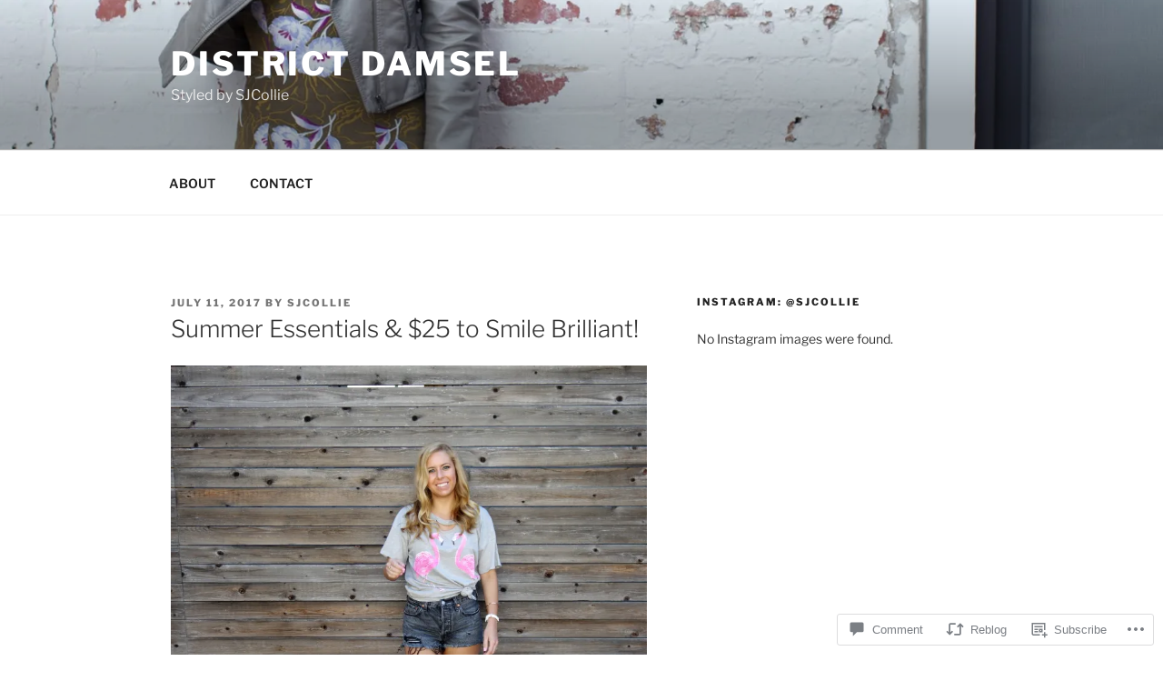

--- FILE ---
content_type: text/html; charset=UTF-8
request_url: https://districtdamsel.com/2017/07/11/summer-essentials-25-to-smile-brilliant/
body_size: 40512
content:
<!DOCTYPE html>
<html lang="en" class="no-js no-svg">
<head>
<meta charset="UTF-8">
<meta name="viewport" content="width=device-width, initial-scale=1">
<link rel="profile" href="https://gmpg.org/xfn/11">

<script>(function(html){html.className = html.className.replace(/\bno-js\b/,'js')})(document.documentElement);</script>
<title>Summer Essentials &amp; $25 to Smile Brilliant! &#8211; District Damsel</title>
<meta name='robots' content='max-image-preview:large' />

<!-- Async WordPress.com Remote Login -->
<script id="wpcom_remote_login_js">
var wpcom_remote_login_extra_auth = '';
function wpcom_remote_login_remove_dom_node_id( element_id ) {
	var dom_node = document.getElementById( element_id );
	if ( dom_node ) { dom_node.parentNode.removeChild( dom_node ); }
}
function wpcom_remote_login_remove_dom_node_classes( class_name ) {
	var dom_nodes = document.querySelectorAll( '.' + class_name );
	for ( var i = 0; i < dom_nodes.length; i++ ) {
		dom_nodes[ i ].parentNode.removeChild( dom_nodes[ i ] );
	}
}
function wpcom_remote_login_final_cleanup() {
	wpcom_remote_login_remove_dom_node_classes( "wpcom_remote_login_msg" );
	wpcom_remote_login_remove_dom_node_id( "wpcom_remote_login_key" );
	wpcom_remote_login_remove_dom_node_id( "wpcom_remote_login_validate" );
	wpcom_remote_login_remove_dom_node_id( "wpcom_remote_login_js" );
	wpcom_remote_login_remove_dom_node_id( "wpcom_request_access_iframe" );
	wpcom_remote_login_remove_dom_node_id( "wpcom_request_access_styles" );
}

// Watch for messages back from the remote login
window.addEventListener( "message", function( e ) {
	if ( e.origin === "https://r-login.wordpress.com" ) {
		var data = {};
		try {
			data = JSON.parse( e.data );
		} catch( e ) {
			wpcom_remote_login_final_cleanup();
			return;
		}

		if ( data.msg === 'LOGIN' ) {
			// Clean up the login check iframe
			wpcom_remote_login_remove_dom_node_id( "wpcom_remote_login_key" );

			var id_regex = new RegExp( /^[0-9]+$/ );
			var token_regex = new RegExp( /^.*|.*|.*$/ );
			if (
				token_regex.test( data.token )
				&& id_regex.test( data.wpcomid )
			) {
				// We have everything we need to ask for a login
				var script = document.createElement( "script" );
				script.setAttribute( "id", "wpcom_remote_login_validate" );
				script.src = '/remote-login.php?wpcom_remote_login=validate'
					+ '&wpcomid=' + data.wpcomid
					+ '&token=' + encodeURIComponent( data.token )
					+ '&host=' + window.location.protocol
					+ '//' + window.location.hostname
					+ '&postid=5242'
					+ '&is_singular=1';
				document.body.appendChild( script );
			}

			return;
		}

		// Safari ITP, not logged in, so redirect
		if ( data.msg === 'LOGIN-REDIRECT' ) {
			window.location = 'https://wordpress.com/log-in?redirect_to=' + window.location.href;
			return;
		}

		// Safari ITP, storage access failed, remove the request
		if ( data.msg === 'LOGIN-REMOVE' ) {
			var css_zap = 'html { -webkit-transition: margin-top 1s; transition: margin-top 1s; } /* 9001 */ html { margin-top: 0 !important; } * html body { margin-top: 0 !important; } @media screen and ( max-width: 782px ) { html { margin-top: 0 !important; } * html body { margin-top: 0 !important; } }';
			var style_zap = document.createElement( 'style' );
			style_zap.type = 'text/css';
			style_zap.appendChild( document.createTextNode( css_zap ) );
			document.body.appendChild( style_zap );

			var e = document.getElementById( 'wpcom_request_access_iframe' );
			e.parentNode.removeChild( e );

			document.cookie = 'wordpress_com_login_access=denied; path=/; max-age=31536000';

			return;
		}

		// Safari ITP
		if ( data.msg === 'REQUEST_ACCESS' ) {
			console.log( 'request access: safari' );

			// Check ITP iframe enable/disable knob
			if ( wpcom_remote_login_extra_auth !== 'safari_itp_iframe' ) {
				return;
			}

			// If we are in a "private window" there is no ITP.
			var private_window = false;
			try {
				var opendb = window.openDatabase( null, null, null, null );
			} catch( e ) {
				private_window = true;
			}

			if ( private_window ) {
				console.log( 'private window' );
				return;
			}

			var iframe = document.createElement( 'iframe' );
			iframe.id = 'wpcom_request_access_iframe';
			iframe.setAttribute( 'scrolling', 'no' );
			iframe.setAttribute( 'sandbox', 'allow-storage-access-by-user-activation allow-scripts allow-same-origin allow-top-navigation-by-user-activation' );
			iframe.src = 'https://r-login.wordpress.com/remote-login.php?wpcom_remote_login=request_access&origin=' + encodeURIComponent( data.origin ) + '&wpcomid=' + encodeURIComponent( data.wpcomid );

			var css = 'html { -webkit-transition: margin-top 1s; transition: margin-top 1s; } /* 9001 */ html { margin-top: 46px !important; } * html body { margin-top: 46px !important; } @media screen and ( max-width: 660px ) { html { margin-top: 71px !important; } * html body { margin-top: 71px !important; } #wpcom_request_access_iframe { display: block; height: 71px !important; } } #wpcom_request_access_iframe { border: 0px; height: 46px; position: fixed; top: 0; left: 0; width: 100%; min-width: 100%; z-index: 99999; background: #23282d; } ';

			var style = document.createElement( 'style' );
			style.type = 'text/css';
			style.id = 'wpcom_request_access_styles';
			style.appendChild( document.createTextNode( css ) );
			document.body.appendChild( style );

			document.body.appendChild( iframe );
		}

		if ( data.msg === 'DONE' ) {
			wpcom_remote_login_final_cleanup();
		}
	}
}, false );

// Inject the remote login iframe after the page has had a chance to load
// more critical resources
window.addEventListener( "DOMContentLoaded", function( e ) {
	var iframe = document.createElement( "iframe" );
	iframe.style.display = "none";
	iframe.setAttribute( "scrolling", "no" );
	iframe.setAttribute( "id", "wpcom_remote_login_key" );
	iframe.src = "https://r-login.wordpress.com/remote-login.php"
		+ "?wpcom_remote_login=key"
		+ "&origin=aHR0cHM6Ly9kaXN0cmljdGRhbXNlbC5jb20%3D"
		+ "&wpcomid=89266604"
		+ "&time=" + Math.floor( Date.now() / 1000 );
	document.body.appendChild( iframe );
}, false );
</script>
<link rel='dns-prefetch' href='//s0.wp.com' />
<link rel='dns-prefetch' href='//widgets.wp.com' />
<link rel='dns-prefetch' href='//wordpress.com' />
<link rel="alternate" type="application/rss+xml" title="District Damsel &raquo; Feed" href="https://districtdamsel.com/feed/" />
<link rel="alternate" type="application/rss+xml" title="District Damsel &raquo; Comments Feed" href="https://districtdamsel.com/comments/feed/" />
<link rel="alternate" type="application/rss+xml" title="District Damsel &raquo; Summer Essentials &amp; $25 to Smile&nbsp;Brilliant! Comments Feed" href="https://districtdamsel.com/2017/07/11/summer-essentials-25-to-smile-brilliant/feed/" />
	<script type="text/javascript">
		/* <![CDATA[ */
		function addLoadEvent(func) {
			var oldonload = window.onload;
			if (typeof window.onload != 'function') {
				window.onload = func;
			} else {
				window.onload = function () {
					oldonload();
					func();
				}
			}
		}
		/* ]]> */
	</script>
	<link crossorigin='anonymous' rel='stylesheet' id='all-css-0-1' href='/_static/??-eJxtzEkKgDAMQNELWYNjcSGeRdog1Q7BpHh9UQRBXD74fDhImRQFo0DIinxeXGRYUWg222PgHCEkmz0y7OhnQasosXxUGuYC/o/ebfh+b135FMZKd02th77t1hMpiDR+&cssminify=yes' type='text/css' media='all' />
<style id='wp-emoji-styles-inline-css'>

	img.wp-smiley, img.emoji {
		display: inline !important;
		border: none !important;
		box-shadow: none !important;
		height: 1em !important;
		width: 1em !important;
		margin: 0 0.07em !important;
		vertical-align: -0.1em !important;
		background: none !important;
		padding: 0 !important;
	}
/*# sourceURL=wp-emoji-styles-inline-css */
</style>
<link crossorigin='anonymous' rel='stylesheet' id='all-css-2-1' href='/wp-content/plugins/gutenberg-core/v22.2.0/build/styles/block-library/style.css?m=1764855221i&cssminify=yes' type='text/css' media='all' />
<style id='wp-block-library-inline-css'>
.has-text-align-justify {
	text-align:justify;
}
.has-text-align-justify{text-align:justify;}

/*# sourceURL=wp-block-library-inline-css */
</style><style id='global-styles-inline-css'>
:root{--wp--preset--aspect-ratio--square: 1;--wp--preset--aspect-ratio--4-3: 4/3;--wp--preset--aspect-ratio--3-4: 3/4;--wp--preset--aspect-ratio--3-2: 3/2;--wp--preset--aspect-ratio--2-3: 2/3;--wp--preset--aspect-ratio--16-9: 16/9;--wp--preset--aspect-ratio--9-16: 9/16;--wp--preset--color--black: #000000;--wp--preset--color--cyan-bluish-gray: #abb8c3;--wp--preset--color--white: #ffffff;--wp--preset--color--pale-pink: #f78da7;--wp--preset--color--vivid-red: #cf2e2e;--wp--preset--color--luminous-vivid-orange: #ff6900;--wp--preset--color--luminous-vivid-amber: #fcb900;--wp--preset--color--light-green-cyan: #7bdcb5;--wp--preset--color--vivid-green-cyan: #00d084;--wp--preset--color--pale-cyan-blue: #8ed1fc;--wp--preset--color--vivid-cyan-blue: #0693e3;--wp--preset--color--vivid-purple: #9b51e0;--wp--preset--gradient--vivid-cyan-blue-to-vivid-purple: linear-gradient(135deg,rgb(6,147,227) 0%,rgb(155,81,224) 100%);--wp--preset--gradient--light-green-cyan-to-vivid-green-cyan: linear-gradient(135deg,rgb(122,220,180) 0%,rgb(0,208,130) 100%);--wp--preset--gradient--luminous-vivid-amber-to-luminous-vivid-orange: linear-gradient(135deg,rgb(252,185,0) 0%,rgb(255,105,0) 100%);--wp--preset--gradient--luminous-vivid-orange-to-vivid-red: linear-gradient(135deg,rgb(255,105,0) 0%,rgb(207,46,46) 100%);--wp--preset--gradient--very-light-gray-to-cyan-bluish-gray: linear-gradient(135deg,rgb(238,238,238) 0%,rgb(169,184,195) 100%);--wp--preset--gradient--cool-to-warm-spectrum: linear-gradient(135deg,rgb(74,234,220) 0%,rgb(151,120,209) 20%,rgb(207,42,186) 40%,rgb(238,44,130) 60%,rgb(251,105,98) 80%,rgb(254,248,76) 100%);--wp--preset--gradient--blush-light-purple: linear-gradient(135deg,rgb(255,206,236) 0%,rgb(152,150,240) 100%);--wp--preset--gradient--blush-bordeaux: linear-gradient(135deg,rgb(254,205,165) 0%,rgb(254,45,45) 50%,rgb(107,0,62) 100%);--wp--preset--gradient--luminous-dusk: linear-gradient(135deg,rgb(255,203,112) 0%,rgb(199,81,192) 50%,rgb(65,88,208) 100%);--wp--preset--gradient--pale-ocean: linear-gradient(135deg,rgb(255,245,203) 0%,rgb(182,227,212) 50%,rgb(51,167,181) 100%);--wp--preset--gradient--electric-grass: linear-gradient(135deg,rgb(202,248,128) 0%,rgb(113,206,126) 100%);--wp--preset--gradient--midnight: linear-gradient(135deg,rgb(2,3,129) 0%,rgb(40,116,252) 100%);--wp--preset--font-size--small: 13px;--wp--preset--font-size--medium: 20px;--wp--preset--font-size--large: 36px;--wp--preset--font-size--x-large: 42px;--wp--preset--font-family--albert-sans: 'Albert Sans', sans-serif;--wp--preset--font-family--alegreya: Alegreya, serif;--wp--preset--font-family--arvo: Arvo, serif;--wp--preset--font-family--bodoni-moda: 'Bodoni Moda', serif;--wp--preset--font-family--bricolage-grotesque: 'Bricolage Grotesque', sans-serif;--wp--preset--font-family--cabin: Cabin, sans-serif;--wp--preset--font-family--chivo: Chivo, sans-serif;--wp--preset--font-family--commissioner: Commissioner, sans-serif;--wp--preset--font-family--cormorant: Cormorant, serif;--wp--preset--font-family--courier-prime: 'Courier Prime', monospace;--wp--preset--font-family--crimson-pro: 'Crimson Pro', serif;--wp--preset--font-family--dm-mono: 'DM Mono', monospace;--wp--preset--font-family--dm-sans: 'DM Sans', sans-serif;--wp--preset--font-family--dm-serif-display: 'DM Serif Display', serif;--wp--preset--font-family--domine: Domine, serif;--wp--preset--font-family--eb-garamond: 'EB Garamond', serif;--wp--preset--font-family--epilogue: Epilogue, sans-serif;--wp--preset--font-family--fahkwang: Fahkwang, sans-serif;--wp--preset--font-family--figtree: Figtree, sans-serif;--wp--preset--font-family--fira-sans: 'Fira Sans', sans-serif;--wp--preset--font-family--fjalla-one: 'Fjalla One', sans-serif;--wp--preset--font-family--fraunces: Fraunces, serif;--wp--preset--font-family--gabarito: Gabarito, system-ui;--wp--preset--font-family--ibm-plex-mono: 'IBM Plex Mono', monospace;--wp--preset--font-family--ibm-plex-sans: 'IBM Plex Sans', sans-serif;--wp--preset--font-family--ibarra-real-nova: 'Ibarra Real Nova', serif;--wp--preset--font-family--instrument-serif: 'Instrument Serif', serif;--wp--preset--font-family--inter: Inter, sans-serif;--wp--preset--font-family--josefin-sans: 'Josefin Sans', sans-serif;--wp--preset--font-family--jost: Jost, sans-serif;--wp--preset--font-family--libre-baskerville: 'Libre Baskerville', serif;--wp--preset--font-family--libre-franklin: 'Libre Franklin', sans-serif;--wp--preset--font-family--literata: Literata, serif;--wp--preset--font-family--lora: Lora, serif;--wp--preset--font-family--merriweather: Merriweather, serif;--wp--preset--font-family--montserrat: Montserrat, sans-serif;--wp--preset--font-family--newsreader: Newsreader, serif;--wp--preset--font-family--noto-sans-mono: 'Noto Sans Mono', sans-serif;--wp--preset--font-family--nunito: Nunito, sans-serif;--wp--preset--font-family--open-sans: 'Open Sans', sans-serif;--wp--preset--font-family--overpass: Overpass, sans-serif;--wp--preset--font-family--pt-serif: 'PT Serif', serif;--wp--preset--font-family--petrona: Petrona, serif;--wp--preset--font-family--piazzolla: Piazzolla, serif;--wp--preset--font-family--playfair-display: 'Playfair Display', serif;--wp--preset--font-family--plus-jakarta-sans: 'Plus Jakarta Sans', sans-serif;--wp--preset--font-family--poppins: Poppins, sans-serif;--wp--preset--font-family--raleway: Raleway, sans-serif;--wp--preset--font-family--roboto: Roboto, sans-serif;--wp--preset--font-family--roboto-slab: 'Roboto Slab', serif;--wp--preset--font-family--rubik: Rubik, sans-serif;--wp--preset--font-family--rufina: Rufina, serif;--wp--preset--font-family--sora: Sora, sans-serif;--wp--preset--font-family--source-sans-3: 'Source Sans 3', sans-serif;--wp--preset--font-family--source-serif-4: 'Source Serif 4', serif;--wp--preset--font-family--space-mono: 'Space Mono', monospace;--wp--preset--font-family--syne: Syne, sans-serif;--wp--preset--font-family--texturina: Texturina, serif;--wp--preset--font-family--urbanist: Urbanist, sans-serif;--wp--preset--font-family--work-sans: 'Work Sans', sans-serif;--wp--preset--spacing--20: 0.44rem;--wp--preset--spacing--30: 0.67rem;--wp--preset--spacing--40: 1rem;--wp--preset--spacing--50: 1.5rem;--wp--preset--spacing--60: 2.25rem;--wp--preset--spacing--70: 3.38rem;--wp--preset--spacing--80: 5.06rem;--wp--preset--shadow--natural: 6px 6px 9px rgba(0, 0, 0, 0.2);--wp--preset--shadow--deep: 12px 12px 50px rgba(0, 0, 0, 0.4);--wp--preset--shadow--sharp: 6px 6px 0px rgba(0, 0, 0, 0.2);--wp--preset--shadow--outlined: 6px 6px 0px -3px rgb(255, 255, 255), 6px 6px rgb(0, 0, 0);--wp--preset--shadow--crisp: 6px 6px 0px rgb(0, 0, 0);}:where(.is-layout-flex){gap: 0.5em;}:where(.is-layout-grid){gap: 0.5em;}body .is-layout-flex{display: flex;}.is-layout-flex{flex-wrap: wrap;align-items: center;}.is-layout-flex > :is(*, div){margin: 0;}body .is-layout-grid{display: grid;}.is-layout-grid > :is(*, div){margin: 0;}:where(.wp-block-columns.is-layout-flex){gap: 2em;}:where(.wp-block-columns.is-layout-grid){gap: 2em;}:where(.wp-block-post-template.is-layout-flex){gap: 1.25em;}:where(.wp-block-post-template.is-layout-grid){gap: 1.25em;}.has-black-color{color: var(--wp--preset--color--black) !important;}.has-cyan-bluish-gray-color{color: var(--wp--preset--color--cyan-bluish-gray) !important;}.has-white-color{color: var(--wp--preset--color--white) !important;}.has-pale-pink-color{color: var(--wp--preset--color--pale-pink) !important;}.has-vivid-red-color{color: var(--wp--preset--color--vivid-red) !important;}.has-luminous-vivid-orange-color{color: var(--wp--preset--color--luminous-vivid-orange) !important;}.has-luminous-vivid-amber-color{color: var(--wp--preset--color--luminous-vivid-amber) !important;}.has-light-green-cyan-color{color: var(--wp--preset--color--light-green-cyan) !important;}.has-vivid-green-cyan-color{color: var(--wp--preset--color--vivid-green-cyan) !important;}.has-pale-cyan-blue-color{color: var(--wp--preset--color--pale-cyan-blue) !important;}.has-vivid-cyan-blue-color{color: var(--wp--preset--color--vivid-cyan-blue) !important;}.has-vivid-purple-color{color: var(--wp--preset--color--vivid-purple) !important;}.has-black-background-color{background-color: var(--wp--preset--color--black) !important;}.has-cyan-bluish-gray-background-color{background-color: var(--wp--preset--color--cyan-bluish-gray) !important;}.has-white-background-color{background-color: var(--wp--preset--color--white) !important;}.has-pale-pink-background-color{background-color: var(--wp--preset--color--pale-pink) !important;}.has-vivid-red-background-color{background-color: var(--wp--preset--color--vivid-red) !important;}.has-luminous-vivid-orange-background-color{background-color: var(--wp--preset--color--luminous-vivid-orange) !important;}.has-luminous-vivid-amber-background-color{background-color: var(--wp--preset--color--luminous-vivid-amber) !important;}.has-light-green-cyan-background-color{background-color: var(--wp--preset--color--light-green-cyan) !important;}.has-vivid-green-cyan-background-color{background-color: var(--wp--preset--color--vivid-green-cyan) !important;}.has-pale-cyan-blue-background-color{background-color: var(--wp--preset--color--pale-cyan-blue) !important;}.has-vivid-cyan-blue-background-color{background-color: var(--wp--preset--color--vivid-cyan-blue) !important;}.has-vivid-purple-background-color{background-color: var(--wp--preset--color--vivid-purple) !important;}.has-black-border-color{border-color: var(--wp--preset--color--black) !important;}.has-cyan-bluish-gray-border-color{border-color: var(--wp--preset--color--cyan-bluish-gray) !important;}.has-white-border-color{border-color: var(--wp--preset--color--white) !important;}.has-pale-pink-border-color{border-color: var(--wp--preset--color--pale-pink) !important;}.has-vivid-red-border-color{border-color: var(--wp--preset--color--vivid-red) !important;}.has-luminous-vivid-orange-border-color{border-color: var(--wp--preset--color--luminous-vivid-orange) !important;}.has-luminous-vivid-amber-border-color{border-color: var(--wp--preset--color--luminous-vivid-amber) !important;}.has-light-green-cyan-border-color{border-color: var(--wp--preset--color--light-green-cyan) !important;}.has-vivid-green-cyan-border-color{border-color: var(--wp--preset--color--vivid-green-cyan) !important;}.has-pale-cyan-blue-border-color{border-color: var(--wp--preset--color--pale-cyan-blue) !important;}.has-vivid-cyan-blue-border-color{border-color: var(--wp--preset--color--vivid-cyan-blue) !important;}.has-vivid-purple-border-color{border-color: var(--wp--preset--color--vivid-purple) !important;}.has-vivid-cyan-blue-to-vivid-purple-gradient-background{background: var(--wp--preset--gradient--vivid-cyan-blue-to-vivid-purple) !important;}.has-light-green-cyan-to-vivid-green-cyan-gradient-background{background: var(--wp--preset--gradient--light-green-cyan-to-vivid-green-cyan) !important;}.has-luminous-vivid-amber-to-luminous-vivid-orange-gradient-background{background: var(--wp--preset--gradient--luminous-vivid-amber-to-luminous-vivid-orange) !important;}.has-luminous-vivid-orange-to-vivid-red-gradient-background{background: var(--wp--preset--gradient--luminous-vivid-orange-to-vivid-red) !important;}.has-very-light-gray-to-cyan-bluish-gray-gradient-background{background: var(--wp--preset--gradient--very-light-gray-to-cyan-bluish-gray) !important;}.has-cool-to-warm-spectrum-gradient-background{background: var(--wp--preset--gradient--cool-to-warm-spectrum) !important;}.has-blush-light-purple-gradient-background{background: var(--wp--preset--gradient--blush-light-purple) !important;}.has-blush-bordeaux-gradient-background{background: var(--wp--preset--gradient--blush-bordeaux) !important;}.has-luminous-dusk-gradient-background{background: var(--wp--preset--gradient--luminous-dusk) !important;}.has-pale-ocean-gradient-background{background: var(--wp--preset--gradient--pale-ocean) !important;}.has-electric-grass-gradient-background{background: var(--wp--preset--gradient--electric-grass) !important;}.has-midnight-gradient-background{background: var(--wp--preset--gradient--midnight) !important;}.has-small-font-size{font-size: var(--wp--preset--font-size--small) !important;}.has-medium-font-size{font-size: var(--wp--preset--font-size--medium) !important;}.has-large-font-size{font-size: var(--wp--preset--font-size--large) !important;}.has-x-large-font-size{font-size: var(--wp--preset--font-size--x-large) !important;}.has-albert-sans-font-family{font-family: var(--wp--preset--font-family--albert-sans) !important;}.has-alegreya-font-family{font-family: var(--wp--preset--font-family--alegreya) !important;}.has-arvo-font-family{font-family: var(--wp--preset--font-family--arvo) !important;}.has-bodoni-moda-font-family{font-family: var(--wp--preset--font-family--bodoni-moda) !important;}.has-bricolage-grotesque-font-family{font-family: var(--wp--preset--font-family--bricolage-grotesque) !important;}.has-cabin-font-family{font-family: var(--wp--preset--font-family--cabin) !important;}.has-chivo-font-family{font-family: var(--wp--preset--font-family--chivo) !important;}.has-commissioner-font-family{font-family: var(--wp--preset--font-family--commissioner) !important;}.has-cormorant-font-family{font-family: var(--wp--preset--font-family--cormorant) !important;}.has-courier-prime-font-family{font-family: var(--wp--preset--font-family--courier-prime) !important;}.has-crimson-pro-font-family{font-family: var(--wp--preset--font-family--crimson-pro) !important;}.has-dm-mono-font-family{font-family: var(--wp--preset--font-family--dm-mono) !important;}.has-dm-sans-font-family{font-family: var(--wp--preset--font-family--dm-sans) !important;}.has-dm-serif-display-font-family{font-family: var(--wp--preset--font-family--dm-serif-display) !important;}.has-domine-font-family{font-family: var(--wp--preset--font-family--domine) !important;}.has-eb-garamond-font-family{font-family: var(--wp--preset--font-family--eb-garamond) !important;}.has-epilogue-font-family{font-family: var(--wp--preset--font-family--epilogue) !important;}.has-fahkwang-font-family{font-family: var(--wp--preset--font-family--fahkwang) !important;}.has-figtree-font-family{font-family: var(--wp--preset--font-family--figtree) !important;}.has-fira-sans-font-family{font-family: var(--wp--preset--font-family--fira-sans) !important;}.has-fjalla-one-font-family{font-family: var(--wp--preset--font-family--fjalla-one) !important;}.has-fraunces-font-family{font-family: var(--wp--preset--font-family--fraunces) !important;}.has-gabarito-font-family{font-family: var(--wp--preset--font-family--gabarito) !important;}.has-ibm-plex-mono-font-family{font-family: var(--wp--preset--font-family--ibm-plex-mono) !important;}.has-ibm-plex-sans-font-family{font-family: var(--wp--preset--font-family--ibm-plex-sans) !important;}.has-ibarra-real-nova-font-family{font-family: var(--wp--preset--font-family--ibarra-real-nova) !important;}.has-instrument-serif-font-family{font-family: var(--wp--preset--font-family--instrument-serif) !important;}.has-inter-font-family{font-family: var(--wp--preset--font-family--inter) !important;}.has-josefin-sans-font-family{font-family: var(--wp--preset--font-family--josefin-sans) !important;}.has-jost-font-family{font-family: var(--wp--preset--font-family--jost) !important;}.has-libre-baskerville-font-family{font-family: var(--wp--preset--font-family--libre-baskerville) !important;}.has-libre-franklin-font-family{font-family: var(--wp--preset--font-family--libre-franklin) !important;}.has-literata-font-family{font-family: var(--wp--preset--font-family--literata) !important;}.has-lora-font-family{font-family: var(--wp--preset--font-family--lora) !important;}.has-merriweather-font-family{font-family: var(--wp--preset--font-family--merriweather) !important;}.has-montserrat-font-family{font-family: var(--wp--preset--font-family--montserrat) !important;}.has-newsreader-font-family{font-family: var(--wp--preset--font-family--newsreader) !important;}.has-noto-sans-mono-font-family{font-family: var(--wp--preset--font-family--noto-sans-mono) !important;}.has-nunito-font-family{font-family: var(--wp--preset--font-family--nunito) !important;}.has-open-sans-font-family{font-family: var(--wp--preset--font-family--open-sans) !important;}.has-overpass-font-family{font-family: var(--wp--preset--font-family--overpass) !important;}.has-pt-serif-font-family{font-family: var(--wp--preset--font-family--pt-serif) !important;}.has-petrona-font-family{font-family: var(--wp--preset--font-family--petrona) !important;}.has-piazzolla-font-family{font-family: var(--wp--preset--font-family--piazzolla) !important;}.has-playfair-display-font-family{font-family: var(--wp--preset--font-family--playfair-display) !important;}.has-plus-jakarta-sans-font-family{font-family: var(--wp--preset--font-family--plus-jakarta-sans) !important;}.has-poppins-font-family{font-family: var(--wp--preset--font-family--poppins) !important;}.has-raleway-font-family{font-family: var(--wp--preset--font-family--raleway) !important;}.has-roboto-font-family{font-family: var(--wp--preset--font-family--roboto) !important;}.has-roboto-slab-font-family{font-family: var(--wp--preset--font-family--roboto-slab) !important;}.has-rubik-font-family{font-family: var(--wp--preset--font-family--rubik) !important;}.has-rufina-font-family{font-family: var(--wp--preset--font-family--rufina) !important;}.has-sora-font-family{font-family: var(--wp--preset--font-family--sora) !important;}.has-source-sans-3-font-family{font-family: var(--wp--preset--font-family--source-sans-3) !important;}.has-source-serif-4-font-family{font-family: var(--wp--preset--font-family--source-serif-4) !important;}.has-space-mono-font-family{font-family: var(--wp--preset--font-family--space-mono) !important;}.has-syne-font-family{font-family: var(--wp--preset--font-family--syne) !important;}.has-texturina-font-family{font-family: var(--wp--preset--font-family--texturina) !important;}.has-urbanist-font-family{font-family: var(--wp--preset--font-family--urbanist) !important;}.has-work-sans-font-family{font-family: var(--wp--preset--font-family--work-sans) !important;}
/*# sourceURL=global-styles-inline-css */
</style>

<style id='classic-theme-styles-inline-css'>
/*! This file is auto-generated */
.wp-block-button__link{color:#fff;background-color:#32373c;border-radius:9999px;box-shadow:none;text-decoration:none;padding:calc(.667em + 2px) calc(1.333em + 2px);font-size:1.125em}.wp-block-file__button{background:#32373c;color:#fff;text-decoration:none}
/*# sourceURL=/wp-includes/css/classic-themes.min.css */
</style>
<link crossorigin='anonymous' rel='stylesheet' id='all-css-4-1' href='/_static/??-eJx9jksOwjAMRC9EcCsEFQvEUVA+FqTUSRQ77fVxVbEBxMaSZ+bZA0sxPifBJEDNlKndY2LwuaLqVKyAJghDtDghaWzvmXfwG1uKMsa5UpHZ6KTYyMhDQf7HjSjF+qdRaTuxGcAtvb3bjCnkCrZJJisS/RcFXD24FqcAM1ann1VcK/Pnvna50qUfTl3XH8+HYXwBNR1jhQ==&cssminify=yes' type='text/css' media='all' />
<link rel='stylesheet' id='verbum-gutenberg-css-css' href='https://widgets.wp.com/verbum-block-editor/block-editor.css?ver=1738686361' media='all' />
<link crossorigin='anonymous' rel='stylesheet' id='all-css-6-1' href='/_static/??-eJydj9sOwjAIhl/IStTE9cb4LGvDZm1Lm0Fd9vbilhjjnd5w+IEPgLkaX0iQBHIzNbUxEIMvOatkUoioGX8pe1V2EICKBJ3md7AVPphyw6yE2hzIrMLC+FCHSNAzozAM2rlZZbsJzTD1FFOgX1gsS8I/lr8+c6n4uF5+zZdDdzpa29mzvT8BMtlrOg==&cssminify=yes' type='text/css' media='all' />
<style id='twentyseventeen-style-inline-css'>
.site-content-contain {background-color: #ffffff; background-image: url(""); background-position: left top; background-size: auto; background-repeat: repeat; background-attachment: scroll; }
/*# sourceURL=twentyseventeen-style-inline-css */
</style>
<link crossorigin='anonymous' rel='stylesheet' id='all-css-8-1' href='/_static/??-eJx9jMEOAiEMRH/I2l1JjBfjt7CkIqZQsi2S/XvRi3rxNPMmeYO9QpBiVAztRpkUa1vQ+hg2pccIooJelUwxqKLaxgS9Bsn7wTv8esgNKreYiuJKC0scNb6tD/6TIgmwBG9Jyg/AlX1aX+oln+fj5NzpMLvp/gSJIEc2&cssminify=yes' type='text/css' media='all' />
<style id='jetpack-global-styles-frontend-style-inline-css'>
:root { --font-headings: unset; --font-base: unset; --font-headings-default: -apple-system,BlinkMacSystemFont,"Segoe UI",Roboto,Oxygen-Sans,Ubuntu,Cantarell,"Helvetica Neue",sans-serif; --font-base-default: -apple-system,BlinkMacSystemFont,"Segoe UI",Roboto,Oxygen-Sans,Ubuntu,Cantarell,"Helvetica Neue",sans-serif;}
/*# sourceURL=jetpack-global-styles-frontend-style-inline-css */
</style>
<link crossorigin='anonymous' rel='stylesheet' id='all-css-10-1' href='/_static/??-eJyNjcsKAjEMRX/IGtQZBxfip0hMS9sxTYppGfx7H7gRN+7ugcs5sFRHKi1Ig9Jd5R6zGMyhVaTrh8G6QFHfORhYwlvw6P39PbPENZmt4G/ROQuBKWVkxxrVvuBH1lIoz2waILJekF+HUzlupnG3nQ77YZwfuRJIaQ==&cssminify=yes' type='text/css' media='all' />
<script id="jetpack_related-posts-js-extra">
var related_posts_js_options = {"post_heading":"h4"};
//# sourceURL=jetpack_related-posts-js-extra
</script>
<script id="wpcom-actionbar-placeholder-js-extra">
var actionbardata = {"siteID":"89266604","postID":"5242","siteURL":"https://districtdamsel.com","xhrURL":"https://districtdamsel.com/wp-admin/admin-ajax.php","nonce":"bdae942ed4","isLoggedIn":"","statusMessage":"","subsEmailDefault":"instantly","proxyScriptUrl":"https://s0.wp.com/wp-content/js/wpcom-proxy-request.js?m=1513050504i&amp;ver=20211021","shortlink":"https://wp.me/p62yjW-1my","i18n":{"followedText":"New posts from this site will now appear in your \u003Ca href=\"https://wordpress.com/reader\"\u003EReader\u003C/a\u003E","foldBar":"Collapse this bar","unfoldBar":"Expand this bar","shortLinkCopied":"Shortlink copied to clipboard."}};
//# sourceURL=wpcom-actionbar-placeholder-js-extra
</script>
<script id="jetpack-mu-wpcom-settings-js-before">
var JETPACK_MU_WPCOM_SETTINGS = {"assetsUrl":"https://s0.wp.com/wp-content/mu-plugins/jetpack-mu-wpcom-plugin/sun/jetpack_vendor/automattic/jetpack-mu-wpcom/src/build/"};
//# sourceURL=jetpack-mu-wpcom-settings-js-before
</script>
<script crossorigin='anonymous' type='text/javascript'  src='/_static/??-eJx1TtsOgjAM/SFH5YHAi/FTDJcGNrcx1xbk720MJmji08npufTAmkw/R8bIEMQkL6ONBA45tf1950AS4WZjD51YP0BG3zIOJs3E9M2KYGPh6ASHXqcezybl+bn9ajxhQIIkHfCqh41wUUCM0BKh1mt64uCrT1JneBnwLbiHYN52OL7+azLBjlnn7uZruJR1VZ3Lsm4a9wLPXWQu'></script>
<script id="rlt-proxy-js-after">
	rltInitialize( {"token":null,"iframeOrigins":["https:\/\/widgets.wp.com"]} );
//# sourceURL=rlt-proxy-js-after
</script>
<link rel="EditURI" type="application/rsd+xml" title="RSD" href="https://districtdamseldotcom.wordpress.com/xmlrpc.php?rsd" />
<meta name="generator" content="WordPress.com" />
<link rel="canonical" href="https://districtdamsel.com/2017/07/11/summer-essentials-25-to-smile-brilliant/" />
<link rel='shortlink' href='https://wp.me/p62yjW-1my' />
<link rel="alternate" type="application/json+oembed" href="https://public-api.wordpress.com/oembed/?format=json&amp;url=https%3A%2F%2Fdistrictdamsel.com%2F2017%2F07%2F11%2Fsummer-essentials-25-to-smile-brilliant%2F&amp;for=wpcom-auto-discovery" /><link rel="alternate" type="application/xml+oembed" href="https://public-api.wordpress.com/oembed/?format=xml&amp;url=https%3A%2F%2Fdistrictdamsel.com%2F2017%2F07%2F11%2Fsummer-essentials-25-to-smile-brilliant%2F&amp;for=wpcom-auto-discovery" />
<!-- Jetpack Open Graph Tags -->
<meta property="og:type" content="article" />
<meta property="og:title" content="Summer Essentials &amp; $25 to Smile Brilliant!" />
<meta property="og:url" content="https://districtdamsel.com/2017/07/11/summer-essentials-25-to-smile-brilliant/" />
<meta property="og:description" content="Despite how much I complain about the humidity and sweating while walking to work, I&#8217;m a summer girl at heart. Few things make me feel more like myself than a sun kissed glow and cutoff short…" />
<meta property="article:published_time" content="2017-07-11T01:08:28+00:00" />
<meta property="article:modified_time" content="2017-07-11T01:08:28+00:00" />
<meta property="og:site_name" content="District Damsel" />
<meta property="og:image" content="https://districtdamsel.com/wp-content/uploads/2017/07/dsc03851.jpg" />
<meta property="og:image:width" content="3485" />
<meta property="og:image:height" content="3295" />
<meta property="og:image:alt" content="DSC03851" />
<meta property="og:locale" content="en_US" />
<meta property="article:publisher" content="https://www.facebook.com/WordPresscom" />
<meta name="twitter:text:title" content="Summer Essentials &amp; $25 to Smile&nbsp;Brilliant!" />
<meta name="twitter:image" content="https://districtdamsel.com/wp-content/uploads/2017/07/dsc03851.jpg?w=640" />
<meta name="twitter:image:alt" content="DSC03851" />
<meta name="twitter:card" content="summary_large_image" />

<!-- End Jetpack Open Graph Tags -->
<link rel='openid.server' href='https://districtdamsel.com/?openidserver=1' />
<link rel='openid.delegate' href='https://districtdamsel.com/' />
<link rel="search" type="application/opensearchdescription+xml" href="https://districtdamsel.com/osd.xml" title="District Damsel" />
<link rel="search" type="application/opensearchdescription+xml" href="https://s1.wp.com/opensearch.xml" title="WordPress.com" />
<link rel="pingback" href="https://districtdamsel.com/xmlrpc.php">
		<style type="text/css">
			.recentcomments a {
				display: inline !important;
				padding: 0 !important;
				margin: 0 !important;
			}

			table.recentcommentsavatartop img.avatar, table.recentcommentsavatarend img.avatar {
				border: 0px;
				margin: 0;
			}

			table.recentcommentsavatartop a, table.recentcommentsavatarend a {
				border: 0px !important;
				background-color: transparent !important;
			}

			td.recentcommentsavatarend, td.recentcommentsavatartop {
				padding: 0px 0px 1px 0px;
				margin: 0px;
			}

			td.recentcommentstextend {
				border: none !important;
				padding: 0px 0px 2px 10px;
			}

			.rtl td.recentcommentstextend {
				padding: 0px 10px 2px 0px;
			}

			td.recentcommentstexttop {
				border: none;
				padding: 0px 0px 0px 10px;
			}

			.rtl td.recentcommentstexttop {
				padding: 0px 10px 0px 0px;
			}
		</style>
		<meta name="description" content="Despite how much I complain about the humidity and sweating while walking to work, I&#039;m a summer girl at heart. Few things make me feel more like myself than a sun kissed glow and cutoff shorts! I&#039;m linking my summer essentials below and offering you a $25 coupon so you can snag one of my&hellip;" />
<link rel="icon" href="https://districtdamsel.com/wp-content/uploads/2017/08/cropped-cropped-dsc03151.jpg?w=32" sizes="32x32" />
<link rel="icon" href="https://districtdamsel.com/wp-content/uploads/2017/08/cropped-cropped-dsc03151.jpg?w=192" sizes="192x192" />
<link rel="apple-touch-icon" href="https://districtdamsel.com/wp-content/uploads/2017/08/cropped-cropped-dsc03151.jpg?w=180" />
<meta name="msapplication-TileImage" content="https://districtdamsel.com/wp-content/uploads/2017/08/cropped-cropped-dsc03151.jpg?w=270" />
<link crossorigin='anonymous' rel='stylesheet' id='all-css-2-3' href='/_static/??-eJydjN0KwjAMRl/IGfyZwwvxUaRmoXRr09Ik9PWnsOmtePedj8OBVjrMrMQKyboSzQcWmEiLw3llEGN4BEZ4xoyzgLRQqO5RZAc/B1IeLZIAuppNKH6c7fiz18LoSQVemjpfXfqud/GeboehPx2H6+XcTwst7VpZ&cssminify=yes' type='text/css' media='all' />
</head>

<body class="wp-singular post-template-default single single-post postid-5242 single-format-standard wp-embed-responsive wp-theme-pubtwentyseventeen customizer-styles-applied has-header-image has-sidebar colors-light cannot-edit jetpack-reblog-enabled">
<div id="page" class="site">
	<a class="skip-link screen-reader-text" href="#content">
		Skip to content	</a>

	<header id="masthead" class="site-header">

		<div class="custom-header">

		<div class="custom-header-media">
			<div id="wp-custom-header" class="wp-custom-header"><img src="https://districtdamsel.com/wp-content/uploads/2017/01/cropped-sarah-collie-11-19-2016-11192016-386.jpg" width="2000" height="2417" alt="" srcset="https://districtdamsel.com/wp-content/uploads/2017/01/cropped-sarah-collie-11-19-2016-11192016-386.jpg 2000w, https://districtdamsel.com/wp-content/uploads/2017/01/cropped-sarah-collie-11-19-2016-11192016-386.jpg?w=124&amp;h=150 124w, https://districtdamsel.com/wp-content/uploads/2017/01/cropped-sarah-collie-11-19-2016-11192016-386.jpg?w=248&amp;h=300 248w, https://districtdamsel.com/wp-content/uploads/2017/01/cropped-sarah-collie-11-19-2016-11192016-386.jpg?w=768&amp;h=928 768w, https://districtdamsel.com/wp-content/uploads/2017/01/cropped-sarah-collie-11-19-2016-11192016-386.jpg?w=847&amp;h=1024 847w, https://districtdamsel.com/wp-content/uploads/2017/01/cropped-sarah-collie-11-19-2016-11192016-386.jpg?w=1440&amp;h=1740 1440w" sizes="100vw" /></div>		</div>

	<div class="site-branding">
	<div class="wrap">

		
		<div class="site-branding-text">
							<p class="site-title"><a href="https://districtdamsel.com/" rel="home">District Damsel</a></p>
			
							<p class="site-description">Styled by SJCollie</p>
					</div><!-- .site-branding-text -->

		
	</div><!-- .wrap -->
</div><!-- .site-branding -->

</div><!-- .custom-header -->

					<div class="navigation-top">
				<div class="wrap">
					<nav id="site-navigation" class="main-navigation" aria-label="Top Menu">
	<button class="menu-toggle" aria-controls="top-menu" aria-expanded="false">
		<svg class="icon icon-bars" aria-hidden="true" role="img"> <use href="#icon-bars" xlink:href="#icon-bars"></use> </svg><svg class="icon icon-close" aria-hidden="true" role="img"> <use href="#icon-close" xlink:href="#icon-close"></use> </svg>Menu	</button>

	<div class="menu-home-page-container"><ul id="top-menu" class="menu"><li id="menu-item-5596" class="menu-item menu-item-type-post_type menu-item-object-page menu-item-5596"><a href="https://districtdamsel.com/about/">ABOUT</a></li>
<li id="menu-item-5597" class="menu-item menu-item-type-post_type menu-item-object-page menu-item-5597"><a href="https://districtdamsel.com/contact-3/">CONTACT</a></li>
</ul></div>
	</nav><!-- #site-navigation -->
				</div><!-- .wrap -->
			</div><!-- .navigation-top -->
		
	</header><!-- #masthead -->

	
	<div class="site-content-contain">
		<div id="content" class="site-content">

<div class="wrap">
	<div id="primary" class="content-area">
		<main id="main" class="site-main">

			
<article id="post-5242" class="post-5242 post type-post status-publish format-standard hentry category-uncategorized">
		<header class="entry-header">
		<div class="entry-meta"><span class="posted-on"><span class="screen-reader-text">Posted on</span> <a href="https://districtdamsel.com/2017/07/11/summer-essentials-25-to-smile-brilliant/" rel="bookmark"><time class="entry-date published updated" datetime="2017-07-11T01:08:28+00:00">July 11, 2017</time></a></span><span class="byline"> by <span class="author vcard"><a class="url fn n" href="https://districtdamsel.com/author/sjcollie/">sjcollie</a></span></span></div><!-- .entry-meta --><h1 class="entry-title">Summer Essentials &amp; $25 to Smile&nbsp;Brilliant!</h1>	</header><!-- .entry-header -->

	
	<div class="entry-content">
		<p><img data-attachment-id="5271" data-permalink="https://districtdamsel.com/2017/07/11/summer-essentials-25-to-smile-brilliant/dsc03851/" data-orig-file="https://districtdamsel.com/wp-content/uploads/2017/07/dsc03851.jpg" data-orig-size="3485,3295" data-comments-opened="1" data-image-meta="{&quot;aperture&quot;:&quot;1.8&quot;,&quot;credit&quot;:&quot;&quot;,&quot;camera&quot;:&quot;DSC-RX100M2&quot;,&quot;caption&quot;:&quot;&quot;,&quot;created_timestamp&quot;:&quot;1499535541&quot;,&quot;copyright&quot;:&quot;&quot;,&quot;focal_length&quot;:&quot;10.4&quot;,&quot;iso&quot;:&quot;160&quot;,&quot;shutter_speed&quot;:&quot;0.0015625&quot;,&quot;title&quot;:&quot;&quot;,&quot;orientation&quot;:&quot;1&quot;}" data-image-title="DSC03851" data-image-description="" data-image-caption="" data-medium-file="https://districtdamsel.com/wp-content/uploads/2017/07/dsc03851.jpg?w=300" data-large-file="https://districtdamsel.com/wp-content/uploads/2017/07/dsc03851.jpg?w=525" class="alignnone size-full wp-image-5271" src="https://districtdamsel.com/wp-content/uploads/2017/07/dsc03851.jpg?w=525" alt="DSC03851"   srcset="https://districtdamsel.com/wp-content/uploads/2017/07/dsc03851.jpg 3485w, https://districtdamsel.com/wp-content/uploads/2017/07/dsc03851.jpg?w=150&amp;h=142 150w, https://districtdamsel.com/wp-content/uploads/2017/07/dsc03851.jpg?w=300&amp;h=284 300w, https://districtdamsel.com/wp-content/uploads/2017/07/dsc03851.jpg?w=768&amp;h=726 768w, https://districtdamsel.com/wp-content/uploads/2017/07/dsc03851.jpg?w=1024&amp;h=968 1024w, https://districtdamsel.com/wp-content/uploads/2017/07/dsc03851.jpg?w=1440&amp;h=1361 1440w" sizes="(max-width: 767px) 89vw, (max-width: 1000px) 54vw, (max-width: 1071px) 543px, 580px" /><img data-attachment-id="5274" data-permalink="https://districtdamsel.com/2017/07/11/summer-essentials-25-to-smile-brilliant/dsc03862/" data-orig-file="https://districtdamsel.com/wp-content/uploads/2017/07/dsc03862.jpg" data-orig-size="3648,5472" data-comments-opened="1" data-image-meta="{&quot;aperture&quot;:&quot;4.5&quot;,&quot;credit&quot;:&quot;&quot;,&quot;camera&quot;:&quot;DSC-RX100M2&quot;,&quot;caption&quot;:&quot;&quot;,&quot;created_timestamp&quot;:&quot;1499535609&quot;,&quot;copyright&quot;:&quot;&quot;,&quot;focal_length&quot;:&quot;29.15&quot;,&quot;iso&quot;:&quot;160&quot;,&quot;shutter_speed&quot;:&quot;0.004&quot;,&quot;title&quot;:&quot;&quot;,&quot;orientation&quot;:&quot;1&quot;}" data-image-title="DSC03862" data-image-description="" data-image-caption="" data-medium-file="https://districtdamsel.com/wp-content/uploads/2017/07/dsc03862.jpg?w=200" data-large-file="https://districtdamsel.com/wp-content/uploads/2017/07/dsc03862.jpg?w=525" class="alignnone size-full wp-image-5274" src="https://districtdamsel.com/wp-content/uploads/2017/07/dsc03862.jpg?w=525" alt="DSC03862"   srcset="https://districtdamsel.com/wp-content/uploads/2017/07/dsc03862.jpg 3648w, https://districtdamsel.com/wp-content/uploads/2017/07/dsc03862.jpg?w=100&amp;h=150 100w, https://districtdamsel.com/wp-content/uploads/2017/07/dsc03862.jpg?w=200&amp;h=300 200w, https://districtdamsel.com/wp-content/uploads/2017/07/dsc03862.jpg?w=768&amp;h=1152 768w, https://districtdamsel.com/wp-content/uploads/2017/07/dsc03862.jpg?w=683&amp;h=1024 683w, https://districtdamsel.com/wp-content/uploads/2017/07/dsc03862.jpg?w=1440&amp;h=2160 1440w" sizes="(max-width: 767px) 89vw, (max-width: 1000px) 54vw, (max-width: 1071px) 543px, 580px" /><img data-attachment-id="5273" data-permalink="https://districtdamsel.com/2017/07/11/summer-essentials-25-to-smile-brilliant/dsc03858/" data-orig-file="https://districtdamsel.com/wp-content/uploads/2017/07/dsc03858.jpg" data-orig-size="3168,1179" data-comments-opened="1" data-image-meta="{&quot;aperture&quot;:&quot;1.8&quot;,&quot;credit&quot;:&quot;&quot;,&quot;camera&quot;:&quot;DSC-RX100M2&quot;,&quot;caption&quot;:&quot;&quot;,&quot;created_timestamp&quot;:&quot;1499535586&quot;,&quot;copyright&quot;:&quot;&quot;,&quot;focal_length&quot;:&quot;10.4&quot;,&quot;iso&quot;:&quot;160&quot;,&quot;shutter_speed&quot;:&quot;0.0015625&quot;,&quot;title&quot;:&quot;&quot;,&quot;orientation&quot;:&quot;1&quot;}" data-image-title="DSC03858" data-image-description="" data-image-caption="" data-medium-file="https://districtdamsel.com/wp-content/uploads/2017/07/dsc03858.jpg?w=300" data-large-file="https://districtdamsel.com/wp-content/uploads/2017/07/dsc03858.jpg?w=525" class="alignnone size-full wp-image-5273" src="https://districtdamsel.com/wp-content/uploads/2017/07/dsc03858.jpg?w=525" alt="DSC03858"   srcset="https://districtdamsel.com/wp-content/uploads/2017/07/dsc03858.jpg 3168w, https://districtdamsel.com/wp-content/uploads/2017/07/dsc03858.jpg?w=150&amp;h=56 150w, https://districtdamsel.com/wp-content/uploads/2017/07/dsc03858.jpg?w=300&amp;h=112 300w, https://districtdamsel.com/wp-content/uploads/2017/07/dsc03858.jpg?w=768&amp;h=286 768w, https://districtdamsel.com/wp-content/uploads/2017/07/dsc03858.jpg?w=1024&amp;h=381 1024w, https://districtdamsel.com/wp-content/uploads/2017/07/dsc03858.jpg?w=1440&amp;h=536 1440w" sizes="(max-width: 767px) 89vw, (max-width: 1000px) 54vw, (max-width: 1071px) 543px, 580px" /><img data-attachment-id="5272" data-permalink="https://districtdamsel.com/2017/07/11/summer-essentials-25-to-smile-brilliant/dsc03854/" data-orig-file="https://districtdamsel.com/wp-content/uploads/2017/07/dsc03854.jpg" data-orig-size="3383,3681" data-comments-opened="1" data-image-meta="{&quot;aperture&quot;:&quot;1.8&quot;,&quot;credit&quot;:&quot;&quot;,&quot;camera&quot;:&quot;DSC-RX100M2&quot;,&quot;caption&quot;:&quot;&quot;,&quot;created_timestamp&quot;:&quot;1499535550&quot;,&quot;copyright&quot;:&quot;&quot;,&quot;focal_length&quot;:&quot;10.4&quot;,&quot;iso&quot;:&quot;160&quot;,&quot;shutter_speed&quot;:&quot;0.0015625&quot;,&quot;title&quot;:&quot;&quot;,&quot;orientation&quot;:&quot;1&quot;}" data-image-title="DSC03854" data-image-description="" data-image-caption="" data-medium-file="https://districtdamsel.com/wp-content/uploads/2017/07/dsc03854.jpg?w=276" data-large-file="https://districtdamsel.com/wp-content/uploads/2017/07/dsc03854.jpg?w=525" loading="lazy" class="alignnone size-full wp-image-5272" src="https://districtdamsel.com/wp-content/uploads/2017/07/dsc03854.jpg?w=525" alt="DSC03854"   srcset="https://districtdamsel.com/wp-content/uploads/2017/07/dsc03854.jpg 3383w, https://districtdamsel.com/wp-content/uploads/2017/07/dsc03854.jpg?w=138&amp;h=150 138w, https://districtdamsel.com/wp-content/uploads/2017/07/dsc03854.jpg?w=276&amp;h=300 276w, https://districtdamsel.com/wp-content/uploads/2017/07/dsc03854.jpg?w=768&amp;h=836 768w, https://districtdamsel.com/wp-content/uploads/2017/07/dsc03854.jpg?w=941&amp;h=1024 941w, https://districtdamsel.com/wp-content/uploads/2017/07/dsc03854.jpg?w=1440&amp;h=1567 1440w" sizes="(max-width: 767px) 89vw, (max-width: 1000px) 54vw, (max-width: 1071px) 543px, 580px" /><img data-attachment-id="5275" data-permalink="https://districtdamsel.com/2017/07/11/summer-essentials-25-to-smile-brilliant/dsc03863/" data-orig-file="https://districtdamsel.com/wp-content/uploads/2017/07/dsc03863.jpg" data-orig-size="3648,5472" data-comments-opened="1" data-image-meta="{&quot;aperture&quot;:&quot;4.5&quot;,&quot;credit&quot;:&quot;&quot;,&quot;camera&quot;:&quot;DSC-RX100M2&quot;,&quot;caption&quot;:&quot;&quot;,&quot;created_timestamp&quot;:&quot;1499535611&quot;,&quot;copyright&quot;:&quot;&quot;,&quot;focal_length&quot;:&quot;29.15&quot;,&quot;iso&quot;:&quot;160&quot;,&quot;shutter_speed&quot;:&quot;0.005&quot;,&quot;title&quot;:&quot;&quot;,&quot;orientation&quot;:&quot;1&quot;}" data-image-title="DSC03863" data-image-description="" data-image-caption="" data-medium-file="https://districtdamsel.com/wp-content/uploads/2017/07/dsc03863.jpg?w=200" data-large-file="https://districtdamsel.com/wp-content/uploads/2017/07/dsc03863.jpg?w=525" loading="lazy" class="alignnone size-full wp-image-5275" src="https://districtdamsel.com/wp-content/uploads/2017/07/dsc03863.jpg?w=525" alt="DSC03863"   srcset="https://districtdamsel.com/wp-content/uploads/2017/07/dsc03863.jpg 3648w, https://districtdamsel.com/wp-content/uploads/2017/07/dsc03863.jpg?w=100&amp;h=150 100w, https://districtdamsel.com/wp-content/uploads/2017/07/dsc03863.jpg?w=200&amp;h=300 200w, https://districtdamsel.com/wp-content/uploads/2017/07/dsc03863.jpg?w=768&amp;h=1152 768w, https://districtdamsel.com/wp-content/uploads/2017/07/dsc03863.jpg?w=683&amp;h=1024 683w, https://districtdamsel.com/wp-content/uploads/2017/07/dsc03863.jpg?w=1440&amp;h=2160 1440w" sizes="(max-width: 767px) 89vw, (max-width: 1000px) 54vw, (max-width: 1071px) 543px, 580px" /></p>
<p class="m_-2275478168357690495p1" style="text-align:center;"><span class="m_-2275478168357690495s1">Despite how much I complain about the humidity and sweating while walking to work, I&#8217;m a summer girl at heart. Few things make me feel more like myself than a sun kissed glow and cutoff shorts! I&#8217;m linking my summer essentials below and offering you a $25 coupon so you can snag one of my favorite items for yourself!<span class="m_-2275478168357690495Apple-converted-space"> </span></span></p>
<p class="m_-2275478168357690495p1"><strong><span class="m_-2275478168357690495s1"><span style="text-decoration:underline;"><a href="http://www.garnierusa.com/products/skincare/bb-creams/anti-aging/miracle-skin-perfector-bb-cream-anti-aging-medium-deep.aspx" target="_blank" rel="noopener">Garnier BB Cream</a>:</span><span class="m_-2275478168357690495Apple-converted-space">  </span></span></strong><span class="m_-2275478168357690495s1">I tan extremely easily and it takes a lot of unprotected sun exposure for me to burn, but since skin cancer runs in my family I need to be careful. I like wearing Garnier BB cream with SPF 25 under my face makeup every day to help protect my skin from the sun while I&#8217;m walking to and from work or strolling around town. I wear medium/deep in the spring and summer and light/medium once my tan starts to fade.<span class="m_-2275478168357690495Apple-converted-space"> </span></span></p>
<p class="m_-2275478168357690495p1"><span class="m_-2275478168357690495s1"><span style="text-decoration:underline;"><strong><a href="http://www.smilebrilliant.com/g/districtdamsel" target="_blank" rel="noopener">Smile Brilliant:</a></strong></span> I started whitening my teeth last winter with <a href="https://www.smilebrilliant.com/g/districtdamsel" target="_blank" rel="noopener"><span style="text-decoration:underline;"><strong>Smile Brilliant</strong></span></a> and have loved my results! (You can see my full review and before/after pictures <a href="https://districtdamsel.com/2017/02/09/teeth-whitening-with-smile-brilliant-kit-giveaway/" target="_blank" rel="noopener"><span style="text-decoration:underline;"><em><strong>here</strong></em></span></a>.) While I&#8217;ve already gone through the main whitening process, I still use Smile Brilliant<span class="m_-2275478168357690495Apple-converted-space"> </span>a few times a week because I am a serial red wine and coffee drinker and don&#8217;t want the stains to come back! <a href="https://www.smilebrilliant.com/g/districtdamsel" target="_blank" rel="noopener"><em><strong><span style="text-decoration:underline;">You can get $25 off your own at-home whitening kit here</span></strong></em></a> and view the benefits of whitening with custom trays <a href="https://www.smilebrilliant.com/articles/benifits-of-choosing-custom-fitted-teeth-whitening-trays#districtdamsel" target="_blank" rel="noopener"><strong><span style="text-decoration:underline;">here</span></strong></a>. </span></p>
<p class="m_-2275478168357690495p1"><span class="m_-2275478168357690495s1"><a href="https://www.urbanoutfitters.com/shop/levis-501-frayed-denim-short---waveline?category=SEARCHRESULTS&amp;color=094" target="_blank" rel="noopener"><span style="text-decoration:underline;"><strong>Denim Shorts</strong></span></a>: finding a pair of denim shorts that don&#8217;t scream mom length but yet don&#8217;t show your butt cheeks is really hard. After searching high and low last summer, I discovered these Levi&#8217;s 501 shorts and now own them in two colors! I should have snagged a white pair earlier this season but definitely plan on getting another pair in a different wash </span></p>
<p><a href="https://www.whistleandwild.com/collections/tops/products/so-flamingo-in-love-tee" target="_blank" rel="noopener"><span style="text-decoration:underline;"><strong>Lightweight Tees</strong></span></a>: I used to hate graphic tees, but now I love how versatile they are and how breathable the cotton is during the summer! I snagged this tee up from Whistle &amp; Wild and ordered a size up so I could knot it or blouse it with highwaisted pants</p>
<p style="text-align:center;">Don&#8217;t forget to claim your <a href="https://www.smilebrilliant.com/g/districtdamsel" target="_blank" rel="noopener"><em><span style="text-decoration:underline;"><strong>$25 coupon to Smile Brilliant</strong></span></em></a> and I hope this summer is shaping up to be your best yet!</p>
<div id="jp-post-flair" class="sharedaddy sd-like-enabled sd-sharing-enabled"><div class="sharedaddy sd-sharing-enabled"><div class="robots-nocontent sd-block sd-social sd-social-icon-text sd-sharing"><h3 class="sd-title">Share this:</h3><div class="sd-content"><ul><li class="share-twitter"><a rel="nofollow noopener noreferrer"
				data-shared="sharing-twitter-5242"
				class="share-twitter sd-button share-icon"
				href="https://districtdamsel.com/2017/07/11/summer-essentials-25-to-smile-brilliant/?share=twitter"
				target="_blank"
				aria-labelledby="sharing-twitter-5242"
				>
				<span id="sharing-twitter-5242" hidden>Click to share on X (Opens in new window)</span>
				<span>X</span>
			</a></li><li class="share-facebook"><a rel="nofollow noopener noreferrer"
				data-shared="sharing-facebook-5242"
				class="share-facebook sd-button share-icon"
				href="https://districtdamsel.com/2017/07/11/summer-essentials-25-to-smile-brilliant/?share=facebook"
				target="_blank"
				aria-labelledby="sharing-facebook-5242"
				>
				<span id="sharing-facebook-5242" hidden>Click to share on Facebook (Opens in new window)</span>
				<span>Facebook</span>
			</a></li><li class="share-end"></li></ul></div></div></div><div class='sharedaddy sd-block sd-like jetpack-likes-widget-wrapper jetpack-likes-widget-unloaded' id='like-post-wrapper-89266604-5242-6963f686328f0' data-src='//widgets.wp.com/likes/index.html?ver=20260111#blog_id=89266604&amp;post_id=5242&amp;origin=districtdamseldotcom.wordpress.com&amp;obj_id=89266604-5242-6963f686328f0&amp;domain=districtdamsel.com' data-name='like-post-frame-89266604-5242-6963f686328f0' data-title='Like or Reblog'><div class='likes-widget-placeholder post-likes-widget-placeholder' style='height: 55px;'><span class='button'><span>Like</span></span> <span class='loading'>Loading...</span></div><span class='sd-text-color'></span><a class='sd-link-color'></a></div>
<div id='jp-relatedposts' class='jp-relatedposts' >
	
</div></div>	</div><!-- .entry-content -->

	<footer class="entry-footer"><span class="cat-tags-links"><span class="cat-links"><svg class="icon icon-folder-open" aria-hidden="true" role="img"> <use href="#icon-folder-open" xlink:href="#icon-folder-open"></use> </svg><span class="screen-reader-text">Categories</span><a href="https://districtdamsel.com/category/uncategorized/" rel="category tag">Uncategorized</a></span></span></footer> <!-- .entry-footer -->
</article><!-- #post-5242 -->

<div id="comments" class="comments-area">

			<h2 class="comments-title">
			2 Replies to &ldquo;Summer Essentials &amp; $25 to Smile&nbsp;Brilliant!&rdquo;		</h2>

		<ol class="comment-list">
					<li id="comment-552" class="comment byuser comment-author-glassofglam even thread-even depth-1 parent">
			<article id="div-comment-552" class="comment-body">
				<footer class="comment-meta">
					<div class="comment-author vcard">
						<img referrerpolicy="no-referrer" alt='glassofglam&#039;s avatar' src='https://2.gravatar.com/avatar/580725dbe8fd34fc44cde33e2034deb007da9ae9e7fa84fd94f788c9f625c166?s=100&#038;d=identicon&#038;r=G' srcset='https://2.gravatar.com/avatar/580725dbe8fd34fc44cde33e2034deb007da9ae9e7fa84fd94f788c9f625c166?s=100&#038;d=identicon&#038;r=G 1x, https://2.gravatar.com/avatar/580725dbe8fd34fc44cde33e2034deb007da9ae9e7fa84fd94f788c9f625c166?s=150&#038;d=identicon&#038;r=G 1.5x, https://2.gravatar.com/avatar/580725dbe8fd34fc44cde33e2034deb007da9ae9e7fa84fd94f788c9f625c166?s=200&#038;d=identicon&#038;r=G 2x, https://2.gravatar.com/avatar/580725dbe8fd34fc44cde33e2034deb007da9ae9e7fa84fd94f788c9f625c166?s=300&#038;d=identicon&#038;r=G 3x, https://2.gravatar.com/avatar/580725dbe8fd34fc44cde33e2034deb007da9ae9e7fa84fd94f788c9f625c166?s=400&#038;d=identicon&#038;r=G 4x' class='avatar avatar-100' height='100' width='100' loading='lazy' decoding='async' />						<b class="fn">glassofglam</b> <span class="says">says:</span>					</div><!-- .comment-author -->

					<div class="comment-metadata">
						<a href="https://districtdamsel.com/2017/07/11/summer-essentials-25-to-smile-brilliant/#comment-552"><time datetime="2017-07-11T15:23:12+00:00">July 11, 2017 at 3:23 pm</time></a>					</div><!-- .comment-metadata -->

									</footer><!-- .comment-meta -->

				<div class="comment-content">
					<p>OBSESSED with your picks! I&#8217;m going to get another pair today. Are they true to size?</p>
<p>Rox<br />
<a href="http://glassofglam.com" rel="nofollow ugc">http://glassofglam.com</a></p>
<p id="comment-like-552" data-liked=comment-not-liked class="comment-likes comment-not-liked"><a href="https://districtdamsel.com/2017/07/11/summer-essentials-25-to-smile-brilliant/?like_comment=552&#038;_wpnonce=bfe833dc93" class="comment-like-link needs-login" rel="nofollow" data-blog="89266604"><span>Like</span></a><span id="comment-like-count-552" class="comment-like-feedback">Like</span></p>
				</div><!-- .comment-content -->

				<div class="reply"><a rel="nofollow" class="comment-reply-link" href="https://districtdamsel.com/2017/07/11/summer-essentials-25-to-smile-brilliant/?replytocom=552#respond" data-commentid="552" data-postid="5242" data-belowelement="div-comment-552" data-respondelement="respond" data-replyto="Reply to glassofglam" aria-label="Reply to glassofglam"><svg class="icon icon-mail-reply" aria-hidden="true" role="img"> <use href="#icon-mail-reply" xlink:href="#icon-mail-reply"></use> </svg>Reply</a></div>			</article><!-- .comment-body -->
		<ol class="children">
		<li id="comment-553" class="comment byuser comment-author-sjcollie bypostauthor odd alt depth-2">
			<article id="div-comment-553" class="comment-body">
				<footer class="comment-meta">
					<div class="comment-author vcard">
						<img referrerpolicy="no-referrer" alt='sjcollie&#039;s avatar' src='https://1.gravatar.com/avatar/a60d0b2bf06afacaa762684f55fd91538fec8aac3ef47edbed0482a2815d81ed?s=100&#038;d=identicon&#038;r=G' srcset='https://1.gravatar.com/avatar/a60d0b2bf06afacaa762684f55fd91538fec8aac3ef47edbed0482a2815d81ed?s=100&#038;d=identicon&#038;r=G 1x, https://1.gravatar.com/avatar/a60d0b2bf06afacaa762684f55fd91538fec8aac3ef47edbed0482a2815d81ed?s=150&#038;d=identicon&#038;r=G 1.5x, https://1.gravatar.com/avatar/a60d0b2bf06afacaa762684f55fd91538fec8aac3ef47edbed0482a2815d81ed?s=200&#038;d=identicon&#038;r=G 2x, https://1.gravatar.com/avatar/a60d0b2bf06afacaa762684f55fd91538fec8aac3ef47edbed0482a2815d81ed?s=300&#038;d=identicon&#038;r=G 3x, https://1.gravatar.com/avatar/a60d0b2bf06afacaa762684f55fd91538fec8aac3ef47edbed0482a2815d81ed?s=400&#038;d=identicon&#038;r=G 4x' class='avatar avatar-100' height='100' width='100' loading='lazy' decoding='async' />						<b class="fn"><a href="https://districtdamseldotcom.wordpress.com" class="url" rel="ugc external nofollow">sjcollie</a></b> <span class="says">says:</span>					</div><!-- .comment-author -->

					<div class="comment-metadata">
						<a href="https://districtdamsel.com/2017/07/11/summer-essentials-25-to-smile-brilliant/#comment-553"><time datetime="2017-07-11T19:41:29+00:00">July 11, 2017 at 7:41 pm</time></a>					</div><!-- .comment-metadata -->

									</footer><!-- .comment-meta -->

				<div class="comment-content">
					<p>They are a little big! I&#8217;m prettttty sure mine are a 26</p>
<p id="comment-like-553" data-liked=comment-not-liked class="comment-likes comment-not-liked"><a href="https://districtdamsel.com/2017/07/11/summer-essentials-25-to-smile-brilliant/?like_comment=553&#038;_wpnonce=e361fff7f0" class="comment-like-link needs-login" rel="nofollow" data-blog="89266604"><span>Like</span></a><span id="comment-like-count-553" class="comment-like-feedback">Like</span></p>
				</div><!-- .comment-content -->

				<div class="reply"><a rel="nofollow" class="comment-reply-link" href="https://districtdamsel.com/2017/07/11/summer-essentials-25-to-smile-brilliant/?replytocom=553#respond" data-commentid="553" data-postid="5242" data-belowelement="div-comment-553" data-respondelement="respond" data-replyto="Reply to sjcollie" aria-label="Reply to sjcollie"><svg class="icon icon-mail-reply" aria-hidden="true" role="img"> <use href="#icon-mail-reply" xlink:href="#icon-mail-reply"></use> </svg>Reply</a></div>			</article><!-- .comment-body -->
		</li><!-- #comment-## -->
</ol><!-- .children -->
</li><!-- #comment-## -->
		</ol>

			<div id="respond" class="comment-respond">
		<h3 id="reply-title" class="comment-reply-title">Leave a comment <small><a rel="nofollow" id="cancel-comment-reply-link" href="/2017/07/11/summer-essentials-25-to-smile-brilliant/#respond" style="display:none;">Cancel reply</a></small></h3><form action="https://districtdamsel.com/wp-comments-post.php" method="post" id="commentform" class="comment-form">


<div class="comment-form__verbum transparent"></div><div class="verbum-form-meta"><input type='hidden' name='comment_post_ID' value='5242' id='comment_post_ID' />
<input type='hidden' name='comment_parent' id='comment_parent' value='0' />

			<input type="hidden" name="highlander_comment_nonce" id="highlander_comment_nonce" value="6084eeee9e" />
			<input type="hidden" name="verbum_show_subscription_modal" value="" /></div><p style="display: none;"><input type="hidden" id="akismet_comment_nonce" name="akismet_comment_nonce" value="6f3ddb29b8" /></p><p style="display: none !important;" class="akismet-fields-container" data-prefix="ak_"><label>&#916;<textarea name="ak_hp_textarea" cols="45" rows="8" maxlength="100"></textarea></label><input type="hidden" id="ak_js_1" name="ak_js" value="158"/><script>
document.getElementById( "ak_js_1" ).setAttribute( "value", ( new Date() ).getTime() );
</script>
</p></form>	</div><!-- #respond -->
	
</div><!-- #comments -->

	<nav class="navigation post-navigation" aria-label="Posts">
		<h2 class="screen-reader-text">Post navigation</h2>
		<div class="nav-links"><div class="nav-previous"><a href="https://districtdamsel.com/2017/07/07/city-guide-to-seaside-florida/" rel="prev"><span class="screen-reader-text">Previous Post</span><span aria-hidden="true" class="nav-subtitle">Previous</span> <span class="nav-title"><span class="nav-title-icon-wrapper"><svg class="icon icon-arrow-left" aria-hidden="true" role="img"> <use href="#icon-arrow-left" xlink:href="#icon-arrow-left"></use> </svg></span>City Guide To Seaside,&nbsp;Florida</span></a></div><div class="nav-next"><a href="https://districtdamsel.com/2017/07/16/ballerina-vibes/" rel="next"><span class="screen-reader-text">Next Post</span><span aria-hidden="true" class="nav-subtitle">Next</span> <span class="nav-title">Ballerina Vibes<span class="nav-title-icon-wrapper"><svg class="icon icon-arrow-right" aria-hidden="true" role="img"> <use href="#icon-arrow-right" xlink:href="#icon-arrow-right"></use> </svg></span></span></a></div></div>
	</nav>
		</main><!-- #main -->
	</div><!-- #primary -->
	
<aside id="secondary" class="widget-area" aria-label="Blog Sidebar">
	<section id="wpcom_instagram_widget-2" class="widget widget_wpcom_instagram_widget"><h2 class="widget-title">Instagram: @sjcollie</h2><p>No Instagram images were found.</p></section></aside><!-- #secondary -->
</div><!-- .wrap -->


		</div><!-- #content -->

		<footer id="colophon" class="site-footer">
			<div class="wrap">
				
					<nav class="social-navigation" aria-label="Footer Social Links Menu">
						<div class="menu-home-page-container"><ul id="menu-home-page" class="social-links-menu"><li class="menu-item menu-item-type-post_type menu-item-object-page menu-item-5596"><a href="https://districtdamsel.com/about/"><span class="screen-reader-text">ABOUT</span><svg class="icon icon-chain" aria-hidden="true" role="img"> <use href="#icon-chain" xlink:href="#icon-chain"></use> </svg></a></li>
<li class="menu-item menu-item-type-post_type menu-item-object-page menu-item-5597"><a href="https://districtdamsel.com/contact-3/"><span class="screen-reader-text">CONTACT</span><svg class="icon icon-chain" aria-hidden="true" role="img"> <use href="#icon-chain" xlink:href="#icon-chain"></use> </svg></a></li>
</ul></div>					</nav><!-- .social-navigation -->
					<div class="site-info">
		<a href="https://wordpress.com/?ref=footer_custom_blog" rel="nofollow">Start a Blog at WordPress.com</a>.
</div><!-- .site-info -->
			</div><!-- .wrap -->
		</footer><!-- #colophon -->
	</div><!-- .site-content-contain -->
</div><!-- #page -->
<!--  -->
<script type="speculationrules">
{"prefetch":[{"source":"document","where":{"and":[{"href_matches":"/*"},{"not":{"href_matches":["/wp-*.php","/wp-admin/*","/files/*","/wp-content/*","/wp-content/plugins/*","/wp-content/themes/pub/twentyseventeen/*","/*\\?(.+)"]}},{"not":{"selector_matches":"a[rel~=\"nofollow\"]"}},{"not":{"selector_matches":".no-prefetch, .no-prefetch a"}}]},"eagerness":"conservative"}]}
</script>
<script src="//0.gravatar.com/js/hovercards/hovercards.min.js?ver=202602924dcd77a86c6f1d3698ec27fc5da92b28585ddad3ee636c0397cf312193b2a1" id="grofiles-cards-js"></script>
<script id="wpgroho-js-extra">
var WPGroHo = {"my_hash":""};
//# sourceURL=wpgroho-js-extra
</script>
<script crossorigin='anonymous' type='text/javascript'  src='/wp-content/mu-plugins/gravatar-hovercards/wpgroho.js?m=1610363240i'></script>

	<script>
		// Initialize and attach hovercards to all gravatars
		( function() {
			function init() {
				if ( typeof Gravatar === 'undefined' ) {
					return;
				}

				if ( typeof Gravatar.init !== 'function' ) {
					return;
				}

				Gravatar.profile_cb = function ( hash, id ) {
					WPGroHo.syncProfileData( hash, id );
				};

				Gravatar.my_hash = WPGroHo.my_hash;
				Gravatar.init(
					'body',
					'#wp-admin-bar-my-account',
					{
						i18n: {
							'Edit your profile →': 'Edit your profile →',
							'View profile →': 'View profile →',
							'Contact': 'Contact',
							'Send money': 'Send money',
							'Sorry, we are unable to load this Gravatar profile.': 'Sorry, we are unable to load this Gravatar profile.',
							'Gravatar not found.': 'Gravatar not found.',
							'Too Many Requests.': 'Too Many Requests.',
							'Internal Server Error.': 'Internal Server Error.',
							'Is this you?': 'Is this you?',
							'Claim your free profile.': 'Claim your free profile.',
							'Email': 'Email',
							'Home Phone': 'Home Phone',
							'Work Phone': 'Work Phone',
							'Cell Phone': 'Cell Phone',
							'Contact Form': 'Contact Form',
							'Calendar': 'Calendar',
						},
					}
				);
			}

			if ( document.readyState !== 'loading' ) {
				init();
			} else {
				document.addEventListener( 'DOMContentLoaded', init );
			}
		} )();
	</script>

		<div style="display:none">
	<div class="grofile-hash-map-54bc1a6caa8ae821fb0d3e940ce08a2c">
	</div>
	<div class="grofile-hash-map-538b32d2b26a1e5fdd4ebd0c2c9c507e">
	</div>
	</div>
		<div id="actionbar" dir="ltr" style="display: none;"
			class="actnbr-pub-twentyseventeen actnbr-has-follow actnbr-has-actions">
		<ul>
								<li class="actnbr-btn actnbr-hidden">
						<a class="actnbr-action actnbr-actn-comment" href="https://districtdamsel.com/2017/07/11/summer-essentials-25-to-smile-brilliant/#comments">
							<svg class="gridicon gridicons-comment" height="20" width="20" xmlns="http://www.w3.org/2000/svg" viewBox="0 0 24 24"><g><path d="M12 16l-5 5v-5H5c-1.1 0-2-.9-2-2V5c0-1.1.9-2 2-2h14c1.1 0 2 .9 2 2v9c0 1.1-.9 2-2 2h-7z"/></g></svg>							<span>Comment						</span>
						</a>
					</li>
									<li class="actnbr-btn actnbr-hidden">
						<a class="actnbr-action actnbr-actn-reblog" href="">
							<svg class="gridicon gridicons-reblog" height="20" width="20" xmlns="http://www.w3.org/2000/svg" viewBox="0 0 24 24"><g><path d="M22.086 9.914L20 7.828V18c0 1.105-.895 2-2 2h-7v-2h7V7.828l-2.086 2.086L14.5 8.5 19 4l4.5 4.5-1.414 1.414zM6 16.172V6h7V4H6c-1.105 0-2 .895-2 2v10.172l-2.086-2.086L.5 15.5 5 20l4.5-4.5-1.414-1.414L6 16.172z"/></g></svg><span>Reblog</span>
						</a>
					</li>
									<li class="actnbr-btn actnbr-hidden">
								<a class="actnbr-action actnbr-actn-follow " href="">
			<svg class="gridicon" height="20" width="20" xmlns="http://www.w3.org/2000/svg" viewBox="0 0 20 20"><path clip-rule="evenodd" d="m4 4.5h12v6.5h1.5v-6.5-1.5h-1.5-12-1.5v1.5 10.5c0 1.1046.89543 2 2 2h7v-1.5h-7c-.27614 0-.5-.2239-.5-.5zm10.5 2h-9v1.5h9zm-5 3h-4v1.5h4zm3.5 1.5h-1v1h1zm-1-1.5h-1.5v1.5 1 1.5h1.5 1 1.5v-1.5-1-1.5h-1.5zm-2.5 2.5h-4v1.5h4zm6.5 1.25h1.5v2.25h2.25v1.5h-2.25v2.25h-1.5v-2.25h-2.25v-1.5h2.25z"  fill-rule="evenodd"></path></svg>
			<span>Subscribe</span>
		</a>
		<a class="actnbr-action actnbr-actn-following  no-display" href="">
			<svg class="gridicon" height="20" width="20" xmlns="http://www.w3.org/2000/svg" viewBox="0 0 20 20"><path fill-rule="evenodd" clip-rule="evenodd" d="M16 4.5H4V15C4 15.2761 4.22386 15.5 4.5 15.5H11.5V17H4.5C3.39543 17 2.5 16.1046 2.5 15V4.5V3H4H16H17.5V4.5V12.5H16V4.5ZM5.5 6.5H14.5V8H5.5V6.5ZM5.5 9.5H9.5V11H5.5V9.5ZM12 11H13V12H12V11ZM10.5 9.5H12H13H14.5V11V12V13.5H13H12H10.5V12V11V9.5ZM5.5 12H9.5V13.5H5.5V12Z" fill="#008A20"></path><path class="following-icon-tick" d="M13.5 16L15.5 18L19 14.5" stroke="#008A20" stroke-width="1.5"></path></svg>
			<span>Subscribed</span>
		</a>
							<div class="actnbr-popover tip tip-top-left actnbr-notice" id="follow-bubble">
							<div class="tip-arrow"></div>
							<div class="tip-inner actnbr-follow-bubble">
															<ul>
											<li class="actnbr-sitename">
			<a href="https://districtdamsel.com">
				<img loading='lazy' alt='' src='https://districtdamsel.com/wp-content/uploads/2017/08/cropped-cropped-dsc03151.jpg?w=50' srcset='https://districtdamsel.com/wp-content/uploads/2017/08/cropped-cropped-dsc03151.jpg?w=50 1x, https://districtdamsel.com/wp-content/uploads/2017/08/cropped-cropped-dsc03151.jpg?w=75 1.5x, https://districtdamsel.com/wp-content/uploads/2017/08/cropped-cropped-dsc03151.jpg?w=100 2x, https://districtdamsel.com/wp-content/uploads/2017/08/cropped-cropped-dsc03151.jpg?w=150 3x, https://districtdamsel.com/wp-content/uploads/2017/08/cropped-cropped-dsc03151.jpg?w=200 4x' class='avatar avatar-50' height='50' width='50' />				District Damsel			</a>
		</li>
										<div class="actnbr-message no-display"></div>
									<form method="post" action="https://subscribe.wordpress.com" accept-charset="utf-8" style="display: none;">
																						<div class="actnbr-follow-count">Join 51 other subscribers</div>
																					<div>
										<input type="email" name="email" placeholder="Enter your email address" class="actnbr-email-field" aria-label="Enter your email address" />
										</div>
										<input type="hidden" name="action" value="subscribe" />
										<input type="hidden" name="blog_id" value="89266604" />
										<input type="hidden" name="source" value="https://districtdamsel.com/2017/07/11/summer-essentials-25-to-smile-brilliant/" />
										<input type="hidden" name="sub-type" value="actionbar-follow" />
										<input type="hidden" id="_wpnonce" name="_wpnonce" value="b226fa76c8" />										<div class="actnbr-button-wrap">
											<button type="submit" value="Sign me up">
												Sign me up											</button>
										</div>
									</form>
									<li class="actnbr-login-nudge">
										<div>
											Already have a WordPress.com account? <a href="https://wordpress.com/log-in?redirect_to=https%3A%2F%2Fr-login.wordpress.com%2Fremote-login.php%3Faction%3Dlink%26back%3Dhttps%253A%252F%252Fdistrictdamsel.com%252F2017%252F07%252F11%252Fsummer-essentials-25-to-smile-brilliant%252F">Log in now.</a>										</div>
									</li>
								</ul>
															</div>
						</div>
					</li>
							<li class="actnbr-ellipsis actnbr-hidden">
				<svg class="gridicon gridicons-ellipsis" height="24" width="24" xmlns="http://www.w3.org/2000/svg" viewBox="0 0 24 24"><g><path d="M7 12c0 1.104-.896 2-2 2s-2-.896-2-2 .896-2 2-2 2 .896 2 2zm12-2c-1.104 0-2 .896-2 2s.896 2 2 2 2-.896 2-2-.896-2-2-2zm-7 0c-1.104 0-2 .896-2 2s.896 2 2 2 2-.896 2-2-.896-2-2-2z"/></g></svg>				<div class="actnbr-popover tip tip-top-left actnbr-more">
					<div class="tip-arrow"></div>
					<div class="tip-inner">
						<ul>
								<li class="actnbr-sitename">
			<a href="https://districtdamsel.com">
				<img loading='lazy' alt='' src='https://districtdamsel.com/wp-content/uploads/2017/08/cropped-cropped-dsc03151.jpg?w=50' srcset='https://districtdamsel.com/wp-content/uploads/2017/08/cropped-cropped-dsc03151.jpg?w=50 1x, https://districtdamsel.com/wp-content/uploads/2017/08/cropped-cropped-dsc03151.jpg?w=75 1.5x, https://districtdamsel.com/wp-content/uploads/2017/08/cropped-cropped-dsc03151.jpg?w=100 2x, https://districtdamsel.com/wp-content/uploads/2017/08/cropped-cropped-dsc03151.jpg?w=150 3x, https://districtdamsel.com/wp-content/uploads/2017/08/cropped-cropped-dsc03151.jpg?w=200 4x' class='avatar avatar-50' height='50' width='50' />				District Damsel			</a>
		</li>
								<li class="actnbr-folded-follow">
										<a class="actnbr-action actnbr-actn-follow " href="">
			<svg class="gridicon" height="20" width="20" xmlns="http://www.w3.org/2000/svg" viewBox="0 0 20 20"><path clip-rule="evenodd" d="m4 4.5h12v6.5h1.5v-6.5-1.5h-1.5-12-1.5v1.5 10.5c0 1.1046.89543 2 2 2h7v-1.5h-7c-.27614 0-.5-.2239-.5-.5zm10.5 2h-9v1.5h9zm-5 3h-4v1.5h4zm3.5 1.5h-1v1h1zm-1-1.5h-1.5v1.5 1 1.5h1.5 1 1.5v-1.5-1-1.5h-1.5zm-2.5 2.5h-4v1.5h4zm6.5 1.25h1.5v2.25h2.25v1.5h-2.25v2.25h-1.5v-2.25h-2.25v-1.5h2.25z"  fill-rule="evenodd"></path></svg>
			<span>Subscribe</span>
		</a>
		<a class="actnbr-action actnbr-actn-following  no-display" href="">
			<svg class="gridicon" height="20" width="20" xmlns="http://www.w3.org/2000/svg" viewBox="0 0 20 20"><path fill-rule="evenodd" clip-rule="evenodd" d="M16 4.5H4V15C4 15.2761 4.22386 15.5 4.5 15.5H11.5V17H4.5C3.39543 17 2.5 16.1046 2.5 15V4.5V3H4H16H17.5V4.5V12.5H16V4.5ZM5.5 6.5H14.5V8H5.5V6.5ZM5.5 9.5H9.5V11H5.5V9.5ZM12 11H13V12H12V11ZM10.5 9.5H12H13H14.5V11V12V13.5H13H12H10.5V12V11V9.5ZM5.5 12H9.5V13.5H5.5V12Z" fill="#008A20"></path><path class="following-icon-tick" d="M13.5 16L15.5 18L19 14.5" stroke="#008A20" stroke-width="1.5"></path></svg>
			<span>Subscribed</span>
		</a>
								</li>
														<li class="actnbr-signup"><a href="https://wordpress.com/start/">Sign up</a></li>
							<li class="actnbr-login"><a href="https://wordpress.com/log-in?redirect_to=https%3A%2F%2Fr-login.wordpress.com%2Fremote-login.php%3Faction%3Dlink%26back%3Dhttps%253A%252F%252Fdistrictdamsel.com%252F2017%252F07%252F11%252Fsummer-essentials-25-to-smile-brilliant%252F">Log in</a></li>
																<li class="actnbr-shortlink">
										<a href="https://wp.me/p62yjW-1my">
											<span class="actnbr-shortlink__text">Copy shortlink</span>
											<span class="actnbr-shortlink__icon"><svg class="gridicon gridicons-checkmark" height="16" width="16" xmlns="http://www.w3.org/2000/svg" viewBox="0 0 24 24"><g><path d="M9 19.414l-6.707-6.707 1.414-1.414L9 16.586 20.293 5.293l1.414 1.414"/></g></svg></span>
										</a>
									</li>
																<li class="flb-report">
									<a href="https://wordpress.com/abuse/?report_url=https://districtdamsel.com/2017/07/11/summer-essentials-25-to-smile-brilliant/" target="_blank" rel="noopener noreferrer">
										Report this content									</a>
								</li>
															<li class="actnbr-reader">
									<a href="https://wordpress.com/reader/blogs/89266604/posts/5242">
										View post in Reader									</a>
								</li>
															<li class="actnbr-subs">
									<a href="https://subscribe.wordpress.com/">Manage subscriptions</a>
								</li>
																<li class="actnbr-fold"><a href="">Collapse this bar</a></li>
														</ul>
					</div>
				</div>
			</li>
		</ul>
	</div>
	
<script>
window.addEventListener( "DOMContentLoaded", function( event ) {
	var link = document.createElement( "link" );
	link.href = "/wp-content/mu-plugins/actionbar/actionbar.css?v=20250116";
	link.type = "text/css";
	link.rel = "stylesheet";
	document.head.appendChild( link );

	var script = document.createElement( "script" );
	script.src = "/wp-content/mu-plugins/actionbar/actionbar.js?v=20250204";
	document.body.appendChild( script );
} );
</script>

			<div id="jp-carousel-loading-overlay">
			<div id="jp-carousel-loading-wrapper">
				<span id="jp-carousel-library-loading">&nbsp;</span>
			</div>
		</div>
		<div class="jp-carousel-overlay" style="display: none;">

		<div class="jp-carousel-container">
			<!-- The Carousel Swiper -->
			<div
				class="jp-carousel-wrap swiper jp-carousel-swiper-container jp-carousel-transitions"
				itemscope
				itemtype="https://schema.org/ImageGallery">
				<div class="jp-carousel swiper-wrapper"></div>
				<div class="jp-swiper-button-prev swiper-button-prev">
					<svg width="25" height="24" viewBox="0 0 25 24" fill="none" xmlns="http://www.w3.org/2000/svg">
						<mask id="maskPrev" mask-type="alpha" maskUnits="userSpaceOnUse" x="8" y="6" width="9" height="12">
							<path d="M16.2072 16.59L11.6496 12L16.2072 7.41L14.8041 6L8.8335 12L14.8041 18L16.2072 16.59Z" fill="white"/>
						</mask>
						<g mask="url(#maskPrev)">
							<rect x="0.579102" width="23.8823" height="24" fill="#FFFFFF"/>
						</g>
					</svg>
				</div>
				<div class="jp-swiper-button-next swiper-button-next">
					<svg width="25" height="24" viewBox="0 0 25 24" fill="none" xmlns="http://www.w3.org/2000/svg">
						<mask id="maskNext" mask-type="alpha" maskUnits="userSpaceOnUse" x="8" y="6" width="8" height="12">
							<path d="M8.59814 16.59L13.1557 12L8.59814 7.41L10.0012 6L15.9718 12L10.0012 18L8.59814 16.59Z" fill="white"/>
						</mask>
						<g mask="url(#maskNext)">
							<rect x="0.34375" width="23.8822" height="24" fill="#FFFFFF"/>
						</g>
					</svg>
				</div>
			</div>
			<!-- The main close buton -->
			<div class="jp-carousel-close-hint">
				<svg width="25" height="24" viewBox="0 0 25 24" fill="none" xmlns="http://www.w3.org/2000/svg">
					<mask id="maskClose" mask-type="alpha" maskUnits="userSpaceOnUse" x="5" y="5" width="15" height="14">
						<path d="M19.3166 6.41L17.9135 5L12.3509 10.59L6.78834 5L5.38525 6.41L10.9478 12L5.38525 17.59L6.78834 19L12.3509 13.41L17.9135 19L19.3166 17.59L13.754 12L19.3166 6.41Z" fill="white"/>
					</mask>
					<g mask="url(#maskClose)">
						<rect x="0.409668" width="23.8823" height="24" fill="#FFFFFF"/>
					</g>
				</svg>
			</div>
			<!-- Image info, comments and meta -->
			<div class="jp-carousel-info">
				<div class="jp-carousel-info-footer">
					<div class="jp-carousel-pagination-container">
						<div class="jp-swiper-pagination swiper-pagination"></div>
						<div class="jp-carousel-pagination"></div>
					</div>
					<div class="jp-carousel-photo-title-container">
						<h2 class="jp-carousel-photo-caption"></h2>
					</div>
					<div class="jp-carousel-photo-icons-container">
						<a href="#" class="jp-carousel-icon-btn jp-carousel-icon-info" aria-label="Toggle photo metadata visibility">
							<span class="jp-carousel-icon">
								<svg width="25" height="24" viewBox="0 0 25 24" fill="none" xmlns="http://www.w3.org/2000/svg">
									<mask id="maskInfo" mask-type="alpha" maskUnits="userSpaceOnUse" x="2" y="2" width="21" height="20">
										<path fill-rule="evenodd" clip-rule="evenodd" d="M12.7537 2C7.26076 2 2.80273 6.48 2.80273 12C2.80273 17.52 7.26076 22 12.7537 22C18.2466 22 22.7046 17.52 22.7046 12C22.7046 6.48 18.2466 2 12.7537 2ZM11.7586 7V9H13.7488V7H11.7586ZM11.7586 11V17H13.7488V11H11.7586ZM4.79292 12C4.79292 16.41 8.36531 20 12.7537 20C17.142 20 20.7144 16.41 20.7144 12C20.7144 7.59 17.142 4 12.7537 4C8.36531 4 4.79292 7.59 4.79292 12Z" fill="white"/>
									</mask>
									<g mask="url(#maskInfo)">
										<rect x="0.8125" width="23.8823" height="24" fill="#FFFFFF"/>
									</g>
								</svg>
							</span>
						</a>
												<a href="#" class="jp-carousel-icon-btn jp-carousel-icon-comments" aria-label="Toggle photo comments visibility">
							<span class="jp-carousel-icon">
								<svg width="25" height="24" viewBox="0 0 25 24" fill="none" xmlns="http://www.w3.org/2000/svg">
									<mask id="maskComments" mask-type="alpha" maskUnits="userSpaceOnUse" x="2" y="2" width="21" height="20">
										<path fill-rule="evenodd" clip-rule="evenodd" d="M4.3271 2H20.2486C21.3432 2 22.2388 2.9 22.2388 4V16C22.2388 17.1 21.3432 18 20.2486 18H6.31729L2.33691 22V4C2.33691 2.9 3.2325 2 4.3271 2ZM6.31729 16H20.2486V4H4.3271V18L6.31729 16Z" fill="white"/>
									</mask>
									<g mask="url(#maskComments)">
										<rect x="0.34668" width="23.8823" height="24" fill="#FFFFFF"/>
									</g>
								</svg>

								<span class="jp-carousel-has-comments-indicator" aria-label="This image has comments."></span>
							</span>
						</a>
											</div>
				</div>
				<div class="jp-carousel-info-extra">
					<div class="jp-carousel-info-content-wrapper">
						<div class="jp-carousel-photo-title-container">
							<h2 class="jp-carousel-photo-title"></h2>
						</div>
						<div class="jp-carousel-comments-wrapper">
															<div id="jp-carousel-comments-loading">
									<span>Loading Comments...</span>
								</div>
								<div class="jp-carousel-comments"></div>
								<div id="jp-carousel-comment-form-container">
									<span id="jp-carousel-comment-form-spinner">&nbsp;</span>
									<div id="jp-carousel-comment-post-results"></div>
																														<form id="jp-carousel-comment-form">
												<label for="jp-carousel-comment-form-comment-field" class="screen-reader-text">Write a Comment...</label>
												<textarea
													name="comment"
													class="jp-carousel-comment-form-field jp-carousel-comment-form-textarea"
													id="jp-carousel-comment-form-comment-field"
													placeholder="Write a Comment..."
												></textarea>
												<div id="jp-carousel-comment-form-submit-and-info-wrapper">
													<div id="jp-carousel-comment-form-commenting-as">
																													<fieldset>
																<label for="jp-carousel-comment-form-email-field">Email (Required)</label>
																<input type="text" name="email" class="jp-carousel-comment-form-field jp-carousel-comment-form-text-field" id="jp-carousel-comment-form-email-field" />
															</fieldset>
															<fieldset>
																<label for="jp-carousel-comment-form-author-field">Name (Required)</label>
																<input type="text" name="author" class="jp-carousel-comment-form-field jp-carousel-comment-form-text-field" id="jp-carousel-comment-form-author-field" />
															</fieldset>
															<fieldset>
																<label for="jp-carousel-comment-form-url-field">Website</label>
																<input type="text" name="url" class="jp-carousel-comment-form-field jp-carousel-comment-form-text-field" id="jp-carousel-comment-form-url-field" />
															</fieldset>
																											</div>
													<input
														type="submit"
														name="submit"
														class="jp-carousel-comment-form-button"
														id="jp-carousel-comment-form-button-submit"
														value="Post Comment" />
												</div>
											</form>
																											</div>
													</div>
						<div class="jp-carousel-image-meta">
							<div class="jp-carousel-title-and-caption">
								<div class="jp-carousel-photo-info">
									<h3 class="jp-carousel-caption" itemprop="caption description"></h3>
								</div>

								<div class="jp-carousel-photo-description"></div>
							</div>
							<ul class="jp-carousel-image-exif" style="display: none;"></ul>
							<a class="jp-carousel-image-download" href="#" target="_blank" style="display: none;">
								<svg width="25" height="24" viewBox="0 0 25 24" fill="none" xmlns="http://www.w3.org/2000/svg">
									<mask id="mask0" mask-type="alpha" maskUnits="userSpaceOnUse" x="3" y="3" width="19" height="18">
										<path fill-rule="evenodd" clip-rule="evenodd" d="M5.84615 5V19H19.7775V12H21.7677V19C21.7677 20.1 20.8721 21 19.7775 21H5.84615C4.74159 21 3.85596 20.1 3.85596 19V5C3.85596 3.9 4.74159 3 5.84615 3H12.8118V5H5.84615ZM14.802 5V3H21.7677V10H19.7775V6.41L9.99569 16.24L8.59261 14.83L18.3744 5H14.802Z" fill="white"/>
									</mask>
									<g mask="url(#mask0)">
										<rect x="0.870605" width="23.8823" height="24" fill="#FFFFFF"/>
									</g>
								</svg>
								<span class="jp-carousel-download-text"></span>
							</a>
							<div class="jp-carousel-image-map" style="display: none;"></div>
						</div>
					</div>
				</div>
			</div>
		</div>

		</div>
		
	<script type="text/javascript">
		window.WPCOM_sharing_counts = {"https://districtdamsel.com/2017/07/11/summer-essentials-25-to-smile-brilliant/":5242};
	</script>
				
	<script type="text/javascript">
		(function () {
			var wpcom_reblog = {
				source: 'toolbar',

				toggle_reblog_box_flair: function (obj_id, post_id) {

					// Go to site selector. This will redirect to their blog if they only have one.
					const postEndpoint = `https://wordpress.com/post`;

					// Ideally we would use the permalink here, but fortunately this will be replaced with the 
					// post permalink in the editor.
					const originalURL = `${ document.location.href }?page_id=${ post_id }`; 
					
					const url =
						postEndpoint +
						'?url=' +
						encodeURIComponent( originalURL ) +
						'&is_post_share=true' +
						'&v=5';

					const redirect = function () {
						if (
							! window.open( url, '_blank' )
						) {
							location.href = url;
						}
					};

					if ( /Firefox/.test( navigator.userAgent ) ) {
						setTimeout( redirect, 0 );
					} else {
						redirect();
					}
				},
			};

			window.wpcom_reblog = wpcom_reblog;
		})();
	</script>
<script crossorigin='anonymous' type='text/javascript'  src='/wp-content/mu-plugins/likes/queuehandler.js?m=1741961244i'></script>
<script src="/wp-content/plugins/gutenberg-core/v22.2.0/build/scripts/hooks/index.min.js?m=1764855221i&amp;ver=1764773745495" id="wp-hooks-js"></script>
<script src="/wp-content/plugins/gutenberg-core/v22.2.0/build/scripts/i18n/index.min.js?m=1764855221i&amp;ver=1764773747362" id="wp-i18n-js"></script>
<script id="wp-i18n-js-after">
wp.i18n.setLocaleData( { 'text direction\u0004ltr': [ 'ltr' ] } );
//# sourceURL=wp-i18n-js-after
</script>
<script id="verbum-settings-js-before">
window.VerbumComments = {"Log in or provide your name and email to leave a reply.":"Log in or provide your name and email to leave a reply.","Log in or provide your name and email to leave a comment.":"Log in or provide your name and email to leave a comment.","Receive web and mobile notifications for posts on this site.":"Receive web and mobile notifications for posts on this site.","Name":"Name","Email (address never made public)":"Email (address never made public)","Website (optional)":"Website (optional)","Leave a reply. (log in optional)":"Leave a reply. (log in optional)","Leave a comment. (log in optional)":"Leave a comment. (log in optional)","Log in to leave a reply.":"Log in to leave a reply.","Log in to leave a comment.":"Log in to leave a comment.","Logged in via %s":"Logged in via %s","Log out":"Log out","Email":"Email","(Address never made public)":"(Address never made public)","Instantly":"Instantly","Daily":"Daily","Reply":"Reply","Comment":"Comment","WordPress":"WordPress","Weekly":"Weekly","Notify me of new posts":"Notify me of new posts","Email me new posts":"Email me new posts","Email me new comments":"Email me new comments","Cancel":"Cancel","Write a comment...":"Write a comment...","Write a reply...":"Write a reply...","Website":"Website","Optional":"Optional","We'll keep you in the loop!":"We'll keep you in the loop!","Loading your comment...":"Loading your comment...","Discover more from":"Discover more from District Damsel","Subscribe now to keep reading and get access to the full archive.":"Subscribe now to keep reading and get access to the full archive.","Continue reading":"Continue reading","Never miss a beat!":"Never miss a beat!","Interested in getting blog post updates? Simply click the button below to stay in the loop!":"Interested in getting blog post updates? Simply click the button below to stay in the loop!","Enter your email address":"Enter your email address","Subscribe":"Subscribe","Comment sent successfully":"Comment sent successfully","Save my name, email, and website in this browser for the next time I comment.":"Save my name, email, and website in this browser for the next time I comment.","hovercardi18n":{"Edit your profile \u2192":"Edit your profile \u2192","View profile \u2192":"View profile \u2192","Contact":"Contact","Send money":"Send money","Profile not found.":"Profile not found.","Too Many Requests.":"Too Many Requests.","Internal Server Error.":"Internal Server Error.","Sorry, we are unable to load this Gravatar profile.":"Sorry, we are unable to load this Gravatar profile."},"siteId":89266604,"postId":5242,"mustLogIn":false,"requireNameEmail":true,"commentRegistration":false,"connectURL":"https://districtdamseldotcom.wordpress.com/public.api/connect/?action=request\u0026domain=districtdamsel.com","logoutURL":"https://districtdamseldotcom.wordpress.com/wp-login.php?action=logout\u0026_wpnonce=0d41ee7a82","homeURL":"https://districtdamsel.com/","subscribeToBlog":true,"subscribeToComment":true,"isJetpackCommentsLoggedIn":false,"jetpackUsername":"","jetpackUserId":0,"jetpackSignature":"","jetpackAvatar":"https://0.gravatar.com/avatar/?s=96\u0026amp;d=identicon\u0026amp;r=G","enableBlocks":true,"enableSubscriptionModal":true,"currentLocale":"en","isJetpackComments":false,"allowedBlocks":["core/paragraph","core/list","core/code","core/list-item","core/quote","core/image","core/embed","core/quote","core/code"],"embedNonce":"2fb40ac884","verbumBundleUrl":"/wp-content/mu-plugins/jetpack-mu-wpcom-plugin/sun/jetpack_vendor/automattic/jetpack-mu-wpcom/src/features/verbum-comments/dist/index.js","isRTL":false,"vbeCacheBuster":1738686361,"iframeUniqueId":0,"colorScheme":false}
//# sourceURL=verbum-settings-js-before
</script>
<script src="/wp-content/mu-plugins/jetpack-mu-wpcom-plugin/sun/jetpack_vendor/automattic/jetpack-mu-wpcom/src/build/verbum-comments/assets/dynamic-loader.js?m=1755011788i&amp;minify=false&amp;ver=adc3e7b923a66edb437b" id="verbum-dynamic-loader-js" defer data-wp-strategy="defer"></script>
<script id="comment-like-js-extra">
var comment_like_text = {"loading":"Loading...","swipeUrl":"https://s0.wp.com/wp-content/mu-plugins/comment-likes/js/lib/swipe.js?m=1382645497i&amp;ver=20131008"};
//# sourceURL=comment-like-js-extra
</script>
<script id="twentyseventeen-skip-link-focus-fix-js-extra">
var twentyseventeenScreenReaderText = {"quote":"\u003Csvg class=\"icon icon-quote-right\" aria-hidden=\"true\" role=\"img\"\u003E \u003Cuse href=\"#icon-quote-right\" xlink:href=\"#icon-quote-right\"\u003E\u003C/use\u003E \u003C/svg\u003E","expand":"Expand child menu","collapse":"Collapse child menu","icon":"\u003Csvg class=\"icon icon-angle-down\" aria-hidden=\"true\" role=\"img\"\u003E \u003Cuse href=\"#icon-angle-down\" xlink:href=\"#icon-angle-down\"\u003E\u003C/use\u003E \u003Cspan class=\"svg-fallback icon-angle-down\"\u003E\u003C/span\u003E\u003C/svg\u003E"};
//# sourceURL=twentyseventeen-skip-link-focus-fix-js-extra
</script>
<script id="jetpack-carousel-js-extra">
var jetpackSwiperLibraryPath = {"url":"/wp-content/mu-plugins/jetpack-plugin/sun/_inc/blocks/swiper.js"};
var jetpackCarouselStrings = {"widths":[370,700,1000,1200,1400,2000],"is_logged_in":"","lang":"en","ajaxurl":"https://districtdamsel.com/wp-admin/admin-ajax.php","nonce":"b50e5ffa9e","display_exif":"1","display_comments":"1","single_image_gallery":"1","single_image_gallery_media_file":"","background_color":"black","comment":"Comment","post_comment":"Post Comment","write_comment":"Write a Comment...","loading_comments":"Loading Comments...","image_label":"Open image in full-screen.","download_original":"View full size \u003Cspan class=\"photo-size\"\u003E{0}\u003Cspan class=\"photo-size-times\"\u003E\u00d7\u003C/span\u003E{1}\u003C/span\u003E","no_comment_text":"Please be sure to submit some text with your comment.","no_comment_email":"Please provide an email address to comment.","no_comment_author":"Please provide your name to comment.","comment_post_error":"Sorry, but there was an error posting your comment. Please try again later.","comment_approved":"Your comment was approved.","comment_unapproved":"Your comment is in moderation.","camera":"Camera","aperture":"Aperture","shutter_speed":"Shutter Speed","focal_length":"Focal Length","copyright":"Copyright","comment_registration":"0","require_name_email":"1","login_url":"https://districtdamseldotcom.wordpress.com/wp-login.php?redirect_to=https%3A%2F%2Fdistrictdamsel.com%2F2017%2F07%2F11%2Fsummer-essentials-25-to-smile-brilliant%2F","blog_id":"89266604","meta_data":["camera","aperture","shutter_speed","focal_length","copyright"],"stats_query_args":"blog=89266604&v=wpcom&tz=0&user_id=0&subd=districtdamseldotcom","is_public":"1"};
//# sourceURL=jetpack-carousel-js-extra
</script>
<script id="sharing-js-js-extra">
var sharing_js_options = {"lang":"en","counts":"1","is_stats_active":"1"};
//# sourceURL=sharing-js-js-extra
</script>
<script id="jetpack-script-data-js-before">
window.JetpackScriptData = {"site":{"host":"wpcom","is_wpcom_platform":true}};
//# sourceURL=jetpack-script-data-js-before
</script>
<script crossorigin='anonymous' type='text/javascript'  src='/_static/??-eJydUF1PwzAM/EOkYUJs7AHxJ3if3MTr3OaL2Nnovyfa2mkMCVCf4px95zvrU1ImBsEg2heVXOkosDbR+wopRwOy7u+ApucHfUOUA/o6lkqr5VSBkfFYH8SggRnlrMADpUoPg9pHU1jt6XORToAjdSAUwyJ652ILbhG1/yiYx4ZNjs69x1mDgnHFfj9TxuTGxtMPjzc37lESmEFV6JQqcWpoLmHu7aoJG7OGItGDCJkra7LVFnL2ClZrlERZEPjH4pt9uxpi0jKQY2F017EZ+CMODMQeRT01jxe5Gdjn87D9hTuvuBzi7rs4CR8gowVrx3NJoZsivPnX1Wa9etluN8/r/gv0VCRN'></script>
<script id="sharing-js-js-after">
var windowOpen;
			( function () {
				function matches( el, sel ) {
					return !! (
						el.matches && el.matches( sel ) ||
						el.msMatchesSelector && el.msMatchesSelector( sel )
					);
				}

				document.body.addEventListener( 'click', function ( event ) {
					if ( ! event.target ) {
						return;
					}

					var el;
					if ( matches( event.target, 'a.share-twitter' ) ) {
						el = event.target;
					} else if ( event.target.parentNode && matches( event.target.parentNode, 'a.share-twitter' ) ) {
						el = event.target.parentNode;
					}

					if ( el ) {
						event.preventDefault();

						// If there's another sharing window open, close it.
						if ( typeof windowOpen !== 'undefined' ) {
							windowOpen.close();
						}
						windowOpen = window.open( el.getAttribute( 'href' ), 'wpcomtwitter', 'menubar=1,resizable=1,width=600,height=350' );
						return false;
					}
				} );
			} )();
var windowOpen;
			( function () {
				function matches( el, sel ) {
					return !! (
						el.matches && el.matches( sel ) ||
						el.msMatchesSelector && el.msMatchesSelector( sel )
					);
				}

				document.body.addEventListener( 'click', function ( event ) {
					if ( ! event.target ) {
						return;
					}

					var el;
					if ( matches( event.target, 'a.share-facebook' ) ) {
						el = event.target;
					} else if ( event.target.parentNode && matches( event.target.parentNode, 'a.share-facebook' ) ) {
						el = event.target.parentNode;
					}

					if ( el ) {
						event.preventDefault();

						// If there's another sharing window open, close it.
						if ( typeof windowOpen !== 'undefined' ) {
							windowOpen.close();
						}
						windowOpen = window.open( el.getAttribute( 'href' ), 'wpcomfacebook', 'menubar=1,resizable=1,width=600,height=400' );
						return false;
					}
				} );
			} )();
//# sourceURL=sharing-js-js-after
</script>
<script id="wp-emoji-settings" type="application/json">
{"baseUrl":"https://s0.wp.com/wp-content/mu-plugins/wpcom-smileys/twemoji/2/72x72/","ext":".png","svgUrl":"https://s0.wp.com/wp-content/mu-plugins/wpcom-smileys/twemoji/2/svg/","svgExt":".svg","source":{"concatemoji":"/wp-includes/js/wp-emoji-release.min.js?m=1764078722i&ver=6.9-RC2-61304"}}
</script>
<script type="module">
/*! This file is auto-generated */
const a=JSON.parse(document.getElementById("wp-emoji-settings").textContent),o=(window._wpemojiSettings=a,"wpEmojiSettingsSupports"),s=["flag","emoji"];function i(e){try{var t={supportTests:e,timestamp:(new Date).valueOf()};sessionStorage.setItem(o,JSON.stringify(t))}catch(e){}}function c(e,t,n){e.clearRect(0,0,e.canvas.width,e.canvas.height),e.fillText(t,0,0);t=new Uint32Array(e.getImageData(0,0,e.canvas.width,e.canvas.height).data);e.clearRect(0,0,e.canvas.width,e.canvas.height),e.fillText(n,0,0);const a=new Uint32Array(e.getImageData(0,0,e.canvas.width,e.canvas.height).data);return t.every((e,t)=>e===a[t])}function p(e,t){e.clearRect(0,0,e.canvas.width,e.canvas.height),e.fillText(t,0,0);var n=e.getImageData(16,16,1,1);for(let e=0;e<n.data.length;e++)if(0!==n.data[e])return!1;return!0}function u(e,t,n,a){switch(t){case"flag":return n(e,"\ud83c\udff3\ufe0f\u200d\u26a7\ufe0f","\ud83c\udff3\ufe0f\u200b\u26a7\ufe0f")?!1:!n(e,"\ud83c\udde8\ud83c\uddf6","\ud83c\udde8\u200b\ud83c\uddf6")&&!n(e,"\ud83c\udff4\udb40\udc67\udb40\udc62\udb40\udc65\udb40\udc6e\udb40\udc67\udb40\udc7f","\ud83c\udff4\u200b\udb40\udc67\u200b\udb40\udc62\u200b\udb40\udc65\u200b\udb40\udc6e\u200b\udb40\udc67\u200b\udb40\udc7f");case"emoji":return!a(e,"\ud83e\u1fac8")}return!1}function f(e,t,n,a){let r;const o=(r="undefined"!=typeof WorkerGlobalScope&&self instanceof WorkerGlobalScope?new OffscreenCanvas(300,150):document.createElement("canvas")).getContext("2d",{willReadFrequently:!0}),s=(o.textBaseline="top",o.font="600 32px Arial",{});return e.forEach(e=>{s[e]=t(o,e,n,a)}),s}function r(e){var t=document.createElement("script");t.src=e,t.defer=!0,document.head.appendChild(t)}a.supports={everything:!0,everythingExceptFlag:!0},new Promise(t=>{let n=function(){try{var e=JSON.parse(sessionStorage.getItem(o));if("object"==typeof e&&"number"==typeof e.timestamp&&(new Date).valueOf()<e.timestamp+604800&&"object"==typeof e.supportTests)return e.supportTests}catch(e){}return null}();if(!n){if("undefined"!=typeof Worker&&"undefined"!=typeof OffscreenCanvas&&"undefined"!=typeof URL&&URL.createObjectURL&&"undefined"!=typeof Blob)try{var e="postMessage("+f.toString()+"("+[JSON.stringify(s),u.toString(),c.toString(),p.toString()].join(",")+"));",a=new Blob([e],{type:"text/javascript"});const r=new Worker(URL.createObjectURL(a),{name:"wpTestEmojiSupports"});return void(r.onmessage=e=>{i(n=e.data),r.terminate(),t(n)})}catch(e){}i(n=f(s,u,c,p))}t(n)}).then(e=>{for(const n in e)a.supports[n]=e[n],a.supports.everything=a.supports.everything&&a.supports[n],"flag"!==n&&(a.supports.everythingExceptFlag=a.supports.everythingExceptFlag&&a.supports[n]);var t;a.supports.everythingExceptFlag=a.supports.everythingExceptFlag&&!a.supports.flag,a.supports.everything||((t=a.source||{}).concatemoji?r(t.concatemoji):t.wpemoji&&t.twemoji&&(r(t.twemoji),r(t.wpemoji)))});
//# sourceURL=/wp-includes/js/wp-emoji-loader.min.js
</script>
	<iframe src='https://widgets.wp.com/likes/master.html?ver=20260111#ver=20260111' scrolling='no' id='likes-master' name='likes-master' style='display:none;'></iframe>
	<div id='likes-other-gravatars' role="dialog" aria-hidden="true" tabindex="-1"><div class="likes-text"><span>%d</span></div><ul class="wpl-avatars sd-like-gravatars"></ul></div>
	<script src="//stats.wp.com/w.js?68" defer></script> <script type="text/javascript">
_tkq = window._tkq || [];
_stq = window._stq || [];
_tkq.push(['storeContext', {'blog_id':'89266604','blog_tz':'0','user_lang':'en','blog_lang':'en','user_id':'0'}]);
		// Prevent sending pageview tracking from WP-Admin pages.
		_stq.push(['view', {'blog':'89266604','v':'wpcom','tz':'0','user_id':'0','post':'5242','subd':'districtdamseldotcom'}]);
		_stq.push(['extra', {'crypt':'UE5tW3cvZGQ/[base64]/ViY/S1gxWTg0Lm5PLSVCbHdTaUFTRDNib19lU0NOX2h4RjRabitbWWNZRkJSemRJX050aTZocTlhdy9qXzE='}]);
_stq.push([ 'clickTrackerInit', '89266604', '5242' ]);
</script>
<noscript><img src="https://pixel.wp.com/b.gif?v=noscript" style="height:1px;width:1px;overflow:hidden;position:absolute;bottom:1px;" alt="" /></noscript>
<meta id="bilmur" property="bilmur:data" content="" data-provider="wordpress.com" data-service="simple" data-site-tz="Etc/GMT-0" data-custom-props="{&quot;enq_jquery&quot;:&quot;1&quot;,&quot;logged_in&quot;:&quot;0&quot;,&quot;wptheme&quot;:&quot;pub\/twentyseventeen&quot;,&quot;wptheme_is_block&quot;:&quot;0&quot;}"  >
		<script defer src="/wp-content/js/bilmur.min.js?i=17&amp;m=202602"></script> 	<svg style="position: absolute; width: 0; height: 0; overflow: hidden;" version="1.1" xmlns="http://www.w3.org/2000/svg" xmlns:xlink="http://www.w3.org/1999/xlink">
<defs>
<symbol id="icon-behance" viewBox="0 0 37 32">
<path class="path1" d="M33 6.054h-9.125v2.214h9.125v-2.214zM28.5 13.661q-1.607 0-2.607 0.938t-1.107 2.545h7.286q-0.321-3.482-3.571-3.482zM28.786 24.107q1.125 0 2.179-0.571t1.357-1.554h3.946q-1.786 5.482-7.625 5.482-3.821 0-6.080-2.357t-2.259-6.196q0-3.714 2.33-6.17t6.009-2.455q2.464 0 4.295 1.214t2.732 3.196 0.902 4.429q0 0.304-0.036 0.839h-11.75q0 1.982 1.027 3.063t2.973 1.080zM4.946 23.214h5.286q3.661 0 3.661-2.982 0-3.214-3.554-3.214h-5.393v6.196zM4.946 13.625h5.018q1.393 0 2.205-0.652t0.813-2.027q0-2.571-3.393-2.571h-4.643v5.25zM0 4.536h10.607q1.554 0 2.768 0.25t2.259 0.848 1.607 1.723 0.563 2.75q0 3.232-3.071 4.696 2.036 0.571 3.071 2.054t1.036 3.643q0 1.339-0.438 2.438t-1.179 1.848-1.759 1.268-2.161 0.75-2.393 0.232h-10.911v-22.5z"></path>
</symbol>
<symbol id="icon-deviantart" viewBox="0 0 18 32">
<path class="path1" d="M18.286 5.411l-5.411 10.393 0.429 0.554h4.982v7.411h-9.054l-0.786 0.536-2.536 4.875-0.536 0.536h-5.375v-5.411l5.411-10.411-0.429-0.536h-4.982v-7.411h9.054l0.786-0.536 2.536-4.875 0.536-0.536h5.375v5.411z"></path>
</symbol>
<symbol id="icon-medium" viewBox="0 0 32 32">
<path class="path1" d="M10.661 7.518v20.946q0 0.446-0.223 0.759t-0.652 0.313q-0.304 0-0.589-0.143l-8.304-4.161q-0.375-0.179-0.634-0.598t-0.259-0.83v-20.357q0-0.357 0.179-0.607t0.518-0.25q0.25 0 0.786 0.268l9.125 4.571q0.054 0.054 0.054 0.089zM11.804 9.321l9.536 15.464-9.536-4.75v-10.714zM32 9.643v18.821q0 0.446-0.25 0.723t-0.679 0.277-0.839-0.232l-7.875-3.929zM31.946 7.5q0 0.054-4.58 7.491t-5.366 8.705l-6.964-11.321 5.786-9.411q0.304-0.5 0.929-0.5 0.25 0 0.464 0.107l9.661 4.821q0.071 0.036 0.071 0.107z"></path>
</symbol>
<symbol id="icon-slideshare" viewBox="0 0 32 32">
<path class="path1" d="M15.589 13.214q0 1.482-1.134 2.545t-2.723 1.063-2.723-1.063-1.134-2.545q0-1.5 1.134-2.554t2.723-1.054 2.723 1.054 1.134 2.554zM24.554 13.214q0 1.482-1.125 2.545t-2.732 1.063q-1.589 0-2.723-1.063t-1.134-2.545q0-1.5 1.134-2.554t2.723-1.054q1.607 0 2.732 1.054t1.125 2.554zM28.571 16.429v-11.911q0-1.554-0.571-2.205t-1.982-0.652h-19.857q-1.482 0-2.009 0.607t-0.527 2.25v12.018q0.768 0.411 1.58 0.714t1.446 0.5 1.446 0.33 1.268 0.196 1.25 0.071 1.045 0.009 1.009-0.036 0.795-0.036q1.214-0.018 1.696 0.482 0.107 0.107 0.179 0.161 0.464 0.446 1.089 0.911 0.125-1.625 2.107-1.554 0.089 0 0.652 0.027t0.768 0.036 0.813 0.018 0.946-0.018 0.973-0.080 1.089-0.152 1.107-0.241 1.196-0.348 1.205-0.482 1.286-0.616zM31.482 16.339q-2.161 2.661-6.643 4.5 1.5 5.089-0.411 8.304-1.179 2.018-3.268 2.643-1.857 0.571-3.25-0.268-1.536-0.911-1.464-2.929l-0.018-5.821v-0.018q-0.143-0.036-0.438-0.107t-0.42-0.089l-0.018 6.036q0.071 2.036-1.482 2.929-1.411 0.839-3.268 0.268-2.089-0.643-3.25-2.679-1.875-3.214-0.393-8.268-4.482-1.839-6.643-4.5-0.446-0.661-0.071-1.125t1.071 0.018q0.054 0.036 0.196 0.125t0.196 0.143v-12.393q0-1.286 0.839-2.196t2.036-0.911h22.446q1.196 0 2.036 0.911t0.839 2.196v12.393l0.375-0.268q0.696-0.482 1.071-0.018t-0.071 1.125z"></path>
</symbol>
<symbol id="icon-snapchat-ghost" viewBox="0 0 30 32">
<path class="path1" d="M15.143 2.286q2.393-0.018 4.295 1.223t2.92 3.438q0.482 1.036 0.482 3.196 0 0.839-0.161 3.411 0.25 0.125 0.5 0.125 0.321 0 0.911-0.241t0.911-0.241q0.518 0 1 0.321t0.482 0.821q0 0.571-0.563 0.964t-1.232 0.563-1.232 0.518-0.563 0.848q0 0.268 0.214 0.768 0.661 1.464 1.83 2.679t2.58 1.804q0.5 0.214 1.429 0.411 0.5 0.107 0.5 0.625 0 1.25-3.911 1.839-0.125 0.196-0.196 0.696t-0.25 0.83-0.589 0.33q-0.357 0-1.107-0.116t-1.143-0.116q-0.661 0-1.107 0.089-0.571 0.089-1.125 0.402t-1.036 0.679-1.036 0.723-1.357 0.598-1.768 0.241q-0.929 0-1.723-0.241t-1.339-0.598-1.027-0.723-1.036-0.679-1.107-0.402q-0.464-0.089-1.125-0.089-0.429 0-1.17 0.134t-1.045 0.134q-0.446 0-0.625-0.33t-0.25-0.848-0.196-0.714q-3.911-0.589-3.911-1.839 0-0.518 0.5-0.625 0.929-0.196 1.429-0.411 1.393-0.571 2.58-1.804t1.83-2.679q0.214-0.5 0.214-0.768 0-0.5-0.563-0.848t-1.241-0.527-1.241-0.563-0.563-0.938q0-0.482 0.464-0.813t0.982-0.33q0.268 0 0.857 0.232t0.946 0.232q0.321 0 0.571-0.125-0.161-2.536-0.161-3.393 0-2.179 0.482-3.214 1.143-2.446 3.071-3.536t4.714-1.125z"></path>
</symbol>
<symbol id="icon-yelp" viewBox="0 0 27 32">
<path class="path1" d="M13.804 23.554v2.268q-0.018 5.214-0.107 5.446-0.214 0.571-0.911 0.714-0.964 0.161-3.241-0.679t-2.902-1.589q-0.232-0.268-0.304-0.643-0.018-0.214 0.071-0.464 0.071-0.179 0.607-0.839t3.232-3.857q0.018 0 1.071-1.25 0.268-0.339 0.705-0.438t0.884 0.063q0.429 0.179 0.67 0.518t0.223 0.75zM11.143 19.071q-0.054 0.982-0.929 1.25l-2.143 0.696q-4.911 1.571-5.214 1.571-0.625-0.036-0.964-0.643-0.214-0.446-0.304-1.339-0.143-1.357 0.018-2.973t0.536-2.223 1-0.571q0.232 0 3.607 1.375 1.25 0.518 2.054 0.839l1.5 0.607q0.411 0.161 0.634 0.545t0.205 0.866zM25.893 24.375q-0.125 0.964-1.634 2.875t-2.42 2.268q-0.661 0.25-1.125-0.125-0.25-0.179-3.286-5.125l-0.839-1.375q-0.25-0.375-0.205-0.821t0.348-0.821q0.625-0.768 1.482-0.464 0.018 0.018 2.125 0.714 3.625 1.179 4.321 1.42t0.839 0.366q0.5 0.393 0.393 1.089zM13.893 13.089q0.089 1.821-0.964 2.179-1.036 0.304-2.036-1.268l-6.75-10.679q-0.143-0.625 0.339-1.107 0.732-0.768 3.705-1.598t4.009-0.563q0.714 0.179 0.875 0.804 0.054 0.321 0.393 5.455t0.429 6.777zM25.714 15.018q0.054 0.696-0.464 1.054-0.268 0.179-5.875 1.536-1.196 0.268-1.625 0.411l0.018-0.036q-0.411 0.107-0.821-0.071t-0.661-0.571q-0.536-0.839 0-1.554 0.018-0.018 1.339-1.821 2.232-3.054 2.679-3.643t0.607-0.696q0.5-0.339 1.161-0.036 0.857 0.411 2.196 2.384t1.446 2.991v0.054z"></path>
</symbol>
<symbol id="icon-vine" viewBox="0 0 27 32">
<path class="path1" d="M26.732 14.768v3.536q-1.804 0.411-3.536 0.411-1.161 2.429-2.955 4.839t-3.241 3.848-2.286 1.902q-1.429 0.804-2.893-0.054-0.5-0.304-1.080-0.777t-1.518-1.491-1.83-2.295-1.92-3.286-1.884-4.357-1.634-5.616-1.259-6.964h5.054q0.464 3.893 1.25 7.116t1.866 5.661 2.17 4.205 2.5 3.482q3.018-3.018 5.125-7.25-2.536-1.286-3.982-3.929t-1.446-5.946q0-3.429 1.857-5.616t5.071-2.188q3.179 0 4.875 1.884t1.696 5.313q0 2.839-1.036 5.107-0.125 0.018-0.348 0.054t-0.821 0.036-1.125-0.107-1.107-0.455-0.902-0.92q0.554-1.839 0.554-3.286 0-1.554-0.518-2.357t-1.411-0.804q-0.946 0-1.518 0.884t-0.571 2.509q0 3.321 1.875 5.241t4.768 1.92q1.107 0 2.161-0.25z"></path>
</symbol>
<symbol id="icon-vk" viewBox="0 0 35 32">
<path class="path1" d="M34.232 9.286q0.411 1.143-2.679 5.25-0.429 0.571-1.161 1.518-1.393 1.786-1.607 2.339-0.304 0.732 0.25 1.446 0.304 0.375 1.446 1.464h0.018l0.071 0.071q2.518 2.339 3.411 3.946 0.054 0.089 0.116 0.223t0.125 0.473-0.009 0.607-0.446 0.491-1.054 0.223l-4.571 0.071q-0.429 0.089-1-0.089t-0.929-0.393l-0.357-0.214q-0.536-0.375-1.25-1.143t-1.223-1.384-1.089-1.036-1.009-0.277q-0.054 0.018-0.143 0.063t-0.304 0.259-0.384 0.527-0.304 0.929-0.116 1.384q0 0.268-0.063 0.491t-0.134 0.33l-0.071 0.089q-0.321 0.339-0.946 0.393h-2.054q-1.268 0.071-2.607-0.295t-2.348-0.946-1.839-1.179-1.259-1.027l-0.446-0.429q-0.179-0.179-0.491-0.536t-1.277-1.625-1.893-2.696-2.188-3.768-2.33-4.857q-0.107-0.286-0.107-0.482t0.054-0.286l0.071-0.107q0.268-0.339 1.018-0.339l4.893-0.036q0.214 0.036 0.411 0.116t0.286 0.152l0.089 0.054q0.286 0.196 0.429 0.571 0.357 0.893 0.821 1.848t0.732 1.455l0.286 0.518q0.518 1.071 1 1.857t0.866 1.223 0.741 0.688 0.607 0.25 0.482-0.089q0.036-0.018 0.089-0.089t0.214-0.393 0.241-0.839 0.17-1.446 0-2.232q-0.036-0.714-0.161-1.304t-0.25-0.821l-0.107-0.214q-0.446-0.607-1.518-0.768-0.232-0.036 0.089-0.429 0.304-0.339 0.679-0.536 0.946-0.464 4.268-0.429 1.464 0.018 2.411 0.232 0.357 0.089 0.598 0.241t0.366 0.429 0.188 0.571 0.063 0.813-0.018 0.982-0.045 1.259-0.027 1.473q0 0.196-0.018 0.75t-0.009 0.857 0.063 0.723 0.205 0.696 0.402 0.438q0.143 0.036 0.304 0.071t0.464-0.196 0.679-0.616 0.929-1.196 1.214-1.92q1.071-1.857 1.911-4.018 0.071-0.179 0.179-0.313t0.196-0.188l0.071-0.054 0.089-0.045t0.232-0.054 0.357-0.009l5.143-0.036q0.696-0.089 1.143 0.045t0.554 0.295z"></path>
</symbol>
<symbol id="icon-search" viewBox="0 0 30 32">
<path class="path1" d="M20.571 14.857q0-3.304-2.348-5.652t-5.652-2.348-5.652 2.348-2.348 5.652 2.348 5.652 5.652 2.348 5.652-2.348 2.348-5.652zM29.714 29.714q0 0.929-0.679 1.607t-1.607 0.679q-0.964 0-1.607-0.679l-6.125-6.107q-3.196 2.214-7.125 2.214-2.554 0-4.884-0.991t-4.018-2.679-2.679-4.018-0.991-4.884 0.991-4.884 2.679-4.018 4.018-2.679 4.884-0.991 4.884 0.991 4.018 2.679 2.679 4.018 0.991 4.884q0 3.929-2.214 7.125l6.125 6.125q0.661 0.661 0.661 1.607z"></path>
</symbol>
<symbol id="icon-envelope-o" viewBox="0 0 32 32">
<path class="path1" d="M29.714 26.857v-13.714q-0.571 0.643-1.232 1.179-4.786 3.679-7.607 6.036-0.911 0.768-1.482 1.196t-1.545 0.866-1.83 0.438h-0.036q-0.857 0-1.83-0.438t-1.545-0.866-1.482-1.196q-2.821-2.357-7.607-6.036-0.661-0.536-1.232-1.179v13.714q0 0.232 0.17 0.402t0.402 0.17h26.286q0.232 0 0.402-0.17t0.17-0.402zM29.714 8.089v-0.438t-0.009-0.232-0.054-0.223-0.098-0.161-0.161-0.134-0.25-0.045h-26.286q-0.232 0-0.402 0.17t-0.17 0.402q0 3 2.625 5.071 3.446 2.714 7.161 5.661 0.107 0.089 0.625 0.527t0.821 0.67 0.795 0.563 0.902 0.491 0.768 0.161h0.036q0.357 0 0.768-0.161t0.902-0.491 0.795-0.563 0.821-0.67 0.625-0.527q3.714-2.946 7.161-5.661 0.964-0.768 1.795-2.063t0.83-2.348zM32 7.429v19.429q0 1.179-0.839 2.018t-2.018 0.839h-26.286q-1.179 0-2.018-0.839t-0.839-2.018v-19.429q0-1.179 0.839-2.018t2.018-0.839h26.286q1.179 0 2.018 0.839t0.839 2.018z"></path>
</symbol>
<symbol id="icon-close" viewBox="0 0 25 32">
<path class="path1" d="M23.179 23.607q0 0.714-0.5 1.214l-2.429 2.429q-0.5 0.5-1.214 0.5t-1.214-0.5l-5.25-5.25-5.25 5.25q-0.5 0.5-1.214 0.5t-1.214-0.5l-2.429-2.429q-0.5-0.5-0.5-1.214t0.5-1.214l5.25-5.25-5.25-5.25q-0.5-0.5-0.5-1.214t0.5-1.214l2.429-2.429q0.5-0.5 1.214-0.5t1.214 0.5l5.25 5.25 5.25-5.25q0.5-0.5 1.214-0.5t1.214 0.5l2.429 2.429q0.5 0.5 0.5 1.214t-0.5 1.214l-5.25 5.25 5.25 5.25q0.5 0.5 0.5 1.214z"></path>
</symbol>
<symbol id="icon-angle-down" viewBox="0 0 21 32">
<path class="path1" d="M19.196 13.143q0 0.232-0.179 0.411l-8.321 8.321q-0.179 0.179-0.411 0.179t-0.411-0.179l-8.321-8.321q-0.179-0.179-0.179-0.411t0.179-0.411l0.893-0.893q0.179-0.179 0.411-0.179t0.411 0.179l7.018 7.018 7.018-7.018q0.179-0.179 0.411-0.179t0.411 0.179l0.893 0.893q0.179 0.179 0.179 0.411z"></path>
</symbol>
<symbol id="icon-folder-open" viewBox="0 0 34 32">
<path class="path1" d="M33.554 17q0 0.554-0.554 1.179l-6 7.071q-0.768 0.911-2.152 1.545t-2.563 0.634h-19.429q-0.607 0-1.080-0.232t-0.473-0.768q0-0.554 0.554-1.179l6-7.071q0.768-0.911 2.152-1.545t2.563-0.634h19.429q0.607 0 1.080 0.232t0.473 0.768zM27.429 10.857v2.857h-14.857q-1.679 0-3.518 0.848t-2.929 2.134l-6.107 7.179q0-0.071-0.009-0.223t-0.009-0.223v-17.143q0-1.643 1.179-2.821t2.821-1.179h5.714q1.643 0 2.821 1.179t1.179 2.821v0.571h9.714q1.643 0 2.821 1.179t1.179 2.821z"></path>
</symbol>
<symbol id="icon-twitter" viewBox="0 0 30 32">
<path class="path1" d="M28.929 7.286q-1.196 1.75-2.893 2.982 0.018 0.25 0.018 0.75 0 2.321-0.679 4.634t-2.063 4.437-3.295 3.759-4.607 2.607-5.768 0.973q-4.839 0-8.857-2.589 0.625 0.071 1.393 0.071 4.018 0 7.161-2.464-1.875-0.036-3.357-1.152t-2.036-2.848q0.589 0.089 1.089 0.089 0.768 0 1.518-0.196-2-0.411-3.313-1.991t-1.313-3.67v-0.071q1.214 0.679 2.607 0.732-1.179-0.786-1.875-2.054t-0.696-2.75q0-1.571 0.786-2.911 2.161 2.661 5.259 4.259t6.634 1.777q-0.143-0.679-0.143-1.321 0-2.393 1.688-4.080t4.080-1.688q2.5 0 4.214 1.821 1.946-0.375 3.661-1.393-0.661 2.054-2.536 3.179 1.661-0.179 3.321-0.893z"></path>
</symbol>
<symbol id="icon-facebook" viewBox="0 0 19 32">
<path class="path1" d="M17.125 0.214v4.714h-2.804q-1.536 0-2.071 0.643t-0.536 1.929v3.375h5.232l-0.696 5.286h-4.536v13.554h-5.464v-13.554h-4.554v-5.286h4.554v-3.893q0-3.321 1.857-5.152t4.946-1.83q2.625 0 4.071 0.214z"></path>
</symbol>
<symbol id="icon-github" viewBox="0 0 27 32">
<path class="path1" d="M13.714 2.286q3.732 0 6.884 1.839t4.991 4.991 1.839 6.884q0 4.482-2.616 8.063t-6.759 4.955q-0.482 0.089-0.714-0.125t-0.232-0.536q0-0.054 0.009-1.366t0.009-2.402q0-1.732-0.929-2.536 1.018-0.107 1.83-0.321t1.679-0.696 1.446-1.188 0.946-1.875 0.366-2.688q0-2.125-1.411-3.679 0.661-1.625-0.143-3.643-0.5-0.161-1.446 0.196t-1.643 0.786l-0.679 0.429q-1.661-0.464-3.429-0.464t-3.429 0.464q-0.286-0.196-0.759-0.482t-1.491-0.688-1.518-0.241q-0.804 2.018-0.143 3.643-1.411 1.554-1.411 3.679 0 1.518 0.366 2.679t0.938 1.875 1.438 1.196 1.679 0.696 1.83 0.321q-0.696 0.643-0.875 1.839-0.375 0.179-0.804 0.268t-1.018 0.089-1.17-0.384-0.991-1.116q-0.339-0.571-0.866-0.929t-0.884-0.429l-0.357-0.054q-0.375 0-0.518 0.080t-0.089 0.205 0.161 0.25 0.232 0.214l0.125 0.089q0.393 0.179 0.777 0.679t0.563 0.911l0.179 0.411q0.232 0.679 0.786 1.098t1.196 0.536 1.241 0.125 0.991-0.063l0.411-0.071q0 0.679 0.009 1.58t0.009 0.973q0 0.321-0.232 0.536t-0.714 0.125q-4.143-1.375-6.759-4.955t-2.616-8.063q0-3.732 1.839-6.884t4.991-4.991 6.884-1.839zM5.196 21.982q0.054-0.125-0.125-0.214-0.179-0.054-0.232 0.036-0.054 0.125 0.125 0.214 0.161 0.107 0.232-0.036zM5.75 22.589q0.125-0.089-0.036-0.286-0.179-0.161-0.286-0.054-0.125 0.089 0.036 0.286 0.179 0.179 0.286 0.054zM6.286 23.393q0.161-0.125 0-0.339-0.143-0.232-0.304-0.107-0.161 0.089 0 0.321t0.304 0.125zM7.036 24.143q0.143-0.143-0.071-0.339-0.214-0.214-0.357-0.054-0.161 0.143 0.071 0.339 0.214 0.214 0.357 0.054zM8.054 24.589q0.054-0.196-0.232-0.286-0.268-0.071-0.339 0.125t0.232 0.268q0.268 0.107 0.339-0.107zM9.179 24.679q0-0.232-0.304-0.196-0.286 0-0.286 0.196 0 0.232 0.304 0.196 0.286 0 0.286-0.196zM10.214 24.5q-0.036-0.196-0.321-0.161-0.286 0.054-0.25 0.268t0.321 0.143 0.25-0.25z"></path>
</symbol>
<symbol id="icon-bars" viewBox="0 0 27 32">
<path class="path1" d="M27.429 24v2.286q0 0.464-0.339 0.804t-0.804 0.339h-25.143q-0.464 0-0.804-0.339t-0.339-0.804v-2.286q0-0.464 0.339-0.804t0.804-0.339h25.143q0.464 0 0.804 0.339t0.339 0.804zM27.429 14.857v2.286q0 0.464-0.339 0.804t-0.804 0.339h-25.143q-0.464 0-0.804-0.339t-0.339-0.804v-2.286q0-0.464 0.339-0.804t0.804-0.339h25.143q0.464 0 0.804 0.339t0.339 0.804zM27.429 5.714v2.286q0 0.464-0.339 0.804t-0.804 0.339h-25.143q-0.464 0-0.804-0.339t-0.339-0.804v-2.286q0-0.464 0.339-0.804t0.804-0.339h25.143q0.464 0 0.804 0.339t0.339 0.804z"></path>
</symbol>
<symbol id="icon-google-plus" viewBox="0 0 41 32">
<path class="path1" d="M25.661 16.304q0 3.714-1.554 6.616t-4.429 4.536-6.589 1.634q-2.661 0-5.089-1.036t-4.179-2.786-2.786-4.179-1.036-5.089 1.036-5.089 2.786-4.179 4.179-2.786 5.089-1.036q5.107 0 8.768 3.429l-3.554 3.411q-2.089-2.018-5.214-2.018-2.196 0-4.063 1.107t-2.955 3.009-1.089 4.152 1.089 4.152 2.955 3.009 4.063 1.107q1.482 0 2.723-0.411t2.045-1.027 1.402-1.402 0.875-1.482 0.384-1.321h-7.429v-4.5h12.357q0.214 1.125 0.214 2.179zM41.143 14.125v3.75h-3.732v3.732h-3.75v-3.732h-3.732v-3.75h3.732v-3.732h3.75v3.732h3.732z"></path>
</symbol>
<symbol id="icon-linkedin" viewBox="0 0 27 32">
<path class="path1" d="M6.232 11.161v17.696h-5.893v-17.696h5.893zM6.607 5.696q0.018 1.304-0.902 2.179t-2.42 0.875h-0.036q-1.464 0-2.357-0.875t-0.893-2.179q0-1.321 0.92-2.188t2.402-0.866 2.375 0.866 0.911 2.188zM27.429 18.714v10.143h-5.875v-9.464q0-1.875-0.723-2.938t-2.259-1.063q-1.125 0-1.884 0.616t-1.134 1.527q-0.196 0.536-0.196 1.446v9.875h-5.875q0.036-7.125 0.036-11.554t-0.018-5.286l-0.018-0.857h5.875v2.571h-0.036q0.357-0.571 0.732-1t1.009-0.929 1.554-0.777 2.045-0.277q3.054 0 4.911 2.027t1.857 5.938z"></path>
</symbol>
<symbol id="icon-quote-right" viewBox="0 0 30 32">
<path class="path1" d="M13.714 5.714v12.571q0 1.857-0.723 3.545t-1.955 2.92-2.92 1.955-3.545 0.723h-1.143q-0.464 0-0.804-0.339t-0.339-0.804v-2.286q0-0.464 0.339-0.804t0.804-0.339h1.143q1.893 0 3.232-1.339t1.339-3.232v-0.571q0-0.714-0.5-1.214t-1.214-0.5h-4q-1.429 0-2.429-1t-1-2.429v-6.857q0-1.429 1-2.429t2.429-1h6.857q1.429 0 2.429 1t1 2.429zM29.714 5.714v12.571q0 1.857-0.723 3.545t-1.955 2.92-2.92 1.955-3.545 0.723h-1.143q-0.464 0-0.804-0.339t-0.339-0.804v-2.286q0-0.464 0.339-0.804t0.804-0.339h1.143q1.893 0 3.232-1.339t1.339-3.232v-0.571q0-0.714-0.5-1.214t-1.214-0.5h-4q-1.429 0-2.429-1t-1-2.429v-6.857q0-1.429 1-2.429t2.429-1h6.857q1.429 0 2.429 1t1 2.429z"></path>
</symbol>
<symbol id="icon-mail-reply" viewBox="0 0 32 32">
<path class="path1" d="M32 20q0 2.964-2.268 8.054-0.054 0.125-0.188 0.429t-0.241 0.536-0.232 0.393q-0.214 0.304-0.5 0.304-0.268 0-0.42-0.179t-0.152-0.446q0-0.161 0.045-0.473t0.045-0.42q0.089-1.214 0.089-2.196 0-1.804-0.313-3.232t-0.866-2.473-1.429-1.804-1.884-1.241-2.375-0.759-2.75-0.384-3.134-0.107h-4v4.571q0 0.464-0.339 0.804t-0.804 0.339-0.804-0.339l-9.143-9.143q-0.339-0.339-0.339-0.804t0.339-0.804l9.143-9.143q0.339-0.339 0.804-0.339t0.804 0.339 0.339 0.804v4.571h4q12.732 0 15.625 7.196 0.946 2.393 0.946 5.946z"></path>
</symbol>
<symbol id="icon-youtube" viewBox="0 0 27 32">
<path class="path1" d="M17.339 22.214v3.768q0 1.196-0.696 1.196-0.411 0-0.804-0.393v-5.375q0.393-0.393 0.804-0.393 0.696 0 0.696 1.196zM23.375 22.232v0.821h-1.607v-0.821q0-1.214 0.804-1.214t0.804 1.214zM6.125 18.339h1.911v-1.679h-5.571v1.679h1.875v10.161h1.786v-10.161zM11.268 28.5h1.589v-8.821h-1.589v6.75q-0.536 0.75-1.018 0.75-0.321 0-0.375-0.375-0.018-0.054-0.018-0.625v-6.5h-1.589v6.982q0 0.875 0.143 1.304 0.214 0.661 1.036 0.661 0.857 0 1.821-1.089v0.964zM18.929 25.857v-3.518q0-1.304-0.161-1.768-0.304-1-1.268-1-0.893 0-1.661 0.964v-3.875h-1.589v11.839h1.589v-0.857q0.804 0.982 1.661 0.982 0.964 0 1.268-0.982 0.161-0.482 0.161-1.786zM24.964 25.679v-0.232h-1.625q0 0.911-0.036 1.089-0.125 0.643-0.714 0.643-0.821 0-0.821-1.232v-1.554h3.196v-1.839q0-1.411-0.482-2.071-0.696-0.911-1.893-0.911-1.214 0-1.911 0.911-0.5 0.661-0.5 2.071v3.089q0 1.411 0.518 2.071 0.696 0.911 1.929 0.911 1.286 0 1.929-0.946 0.321-0.482 0.375-0.964 0.036-0.161 0.036-1.036zM14.107 9.375v-3.75q0-1.232-0.768-1.232t-0.768 1.232v3.75q0 1.25 0.768 1.25t0.768-1.25zM26.946 22.786q0 4.179-0.464 6.25-0.25 1.054-1.036 1.768t-1.821 0.821q-3.286 0.375-9.911 0.375t-9.911-0.375q-1.036-0.107-1.83-0.821t-1.027-1.768q-0.464-2-0.464-6.25 0-4.179 0.464-6.25 0.25-1.054 1.036-1.768t1.839-0.839q3.268-0.357 9.893-0.357t9.911 0.357q1.036 0.125 1.83 0.839t1.027 1.768q0.464 2 0.464 6.25zM9.125 0h1.821l-2.161 7.125v4.839h-1.786v-4.839q-0.25-1.321-1.089-3.786-0.661-1.839-1.161-3.339h1.893l1.268 4.696zM15.732 5.946v3.125q0 1.446-0.5 2.107-0.661 0.911-1.893 0.911-1.196 0-1.875-0.911-0.5-0.679-0.5-2.107v-3.125q0-1.429 0.5-2.089 0.679-0.911 1.875-0.911 1.232 0 1.893 0.911 0.5 0.661 0.5 2.089zM21.714 3.054v8.911h-1.625v-0.982q-0.946 1.107-1.839 1.107-0.821 0-1.054-0.661-0.143-0.429-0.143-1.339v-7.036h1.625v6.554q0 0.589 0.018 0.625 0.054 0.393 0.375 0.393 0.482 0 1.018-0.768v-6.804h1.625z"></path>
</symbol>
<symbol id="icon-dropbox" viewBox="0 0 32 32">
<path class="path1" d="M7.179 12.625l8.821 5.446-6.107 5.089-8.75-5.696zM24.786 22.536v1.929l-8.75 5.232v0.018l-0.018-0.018-0.018 0.018v-0.018l-8.732-5.232v-1.929l2.625 1.714 6.107-5.071v-0.036l0.018 0.018 0.018-0.018v0.036l6.125 5.071zM9.893 2.107l6.107 5.089-8.821 5.429-6.036-4.821zM24.821 12.625l6.036 4.839-8.732 5.696-6.125-5.089zM22.125 2.107l8.732 5.696-6.036 4.821-8.821-5.429z"></path>
</symbol>
<symbol id="icon-instagram" viewBox="0 0 27 32">
<path class="path1" d="M18.286 16q0-1.893-1.339-3.232t-3.232-1.339-3.232 1.339-1.339 3.232 1.339 3.232 3.232 1.339 3.232-1.339 1.339-3.232zM20.75 16q0 2.929-2.054 4.982t-4.982 2.054-4.982-2.054-2.054-4.982 2.054-4.982 4.982-2.054 4.982 2.054 2.054 4.982zM22.679 8.679q0 0.679-0.482 1.161t-1.161 0.482-1.161-0.482-0.482-1.161 0.482-1.161 1.161-0.482 1.161 0.482 0.482 1.161zM13.714 4.75q-0.125 0-1.366-0.009t-1.884 0-1.723 0.054-1.839 0.179-1.277 0.33q-0.893 0.357-1.571 1.036t-1.036 1.571q-0.196 0.518-0.33 1.277t-0.179 1.839-0.054 1.723 0 1.884 0.009 1.366-0.009 1.366 0 1.884 0.054 1.723 0.179 1.839 0.33 1.277q0.357 0.893 1.036 1.571t1.571 1.036q0.518 0.196 1.277 0.33t1.839 0.179 1.723 0.054 1.884 0 1.366-0.009 1.366 0.009 1.884 0 1.723-0.054 1.839-0.179 1.277-0.33q0.893-0.357 1.571-1.036t1.036-1.571q0.196-0.518 0.33-1.277t0.179-1.839 0.054-1.723 0-1.884-0.009-1.366 0.009-1.366 0-1.884-0.054-1.723-0.179-1.839-0.33-1.277q-0.357-0.893-1.036-1.571t-1.571-1.036q-0.518-0.196-1.277-0.33t-1.839-0.179-1.723-0.054-1.884 0-1.366 0.009zM27.429 16q0 4.089-0.089 5.661-0.179 3.714-2.214 5.75t-5.75 2.214q-1.571 0.089-5.661 0.089t-5.661-0.089q-3.714-0.179-5.75-2.214t-2.214-5.75q-0.089-1.571-0.089-5.661t0.089-5.661q0.179-3.714 2.214-5.75t5.75-2.214q1.571-0.089 5.661-0.089t5.661 0.089q3.714 0.179 5.75 2.214t2.214 5.75q0.089 1.571 0.089 5.661z"></path>
</symbol>
<symbol id="icon-flickr" viewBox="0 0 27 32">
<path class="path1" d="M22.286 2.286q2.125 0 3.634 1.509t1.509 3.634v17.143q0 2.125-1.509 3.634t-3.634 1.509h-17.143q-2.125 0-3.634-1.509t-1.509-3.634v-17.143q0-2.125 1.509-3.634t3.634-1.509h17.143zM12.464 16q0-1.571-1.107-2.679t-2.679-1.107-2.679 1.107-1.107 2.679 1.107 2.679 2.679 1.107 2.679-1.107 1.107-2.679zM22.536 16q0-1.571-1.107-2.679t-2.679-1.107-2.679 1.107-1.107 2.679 1.107 2.679 2.679 1.107 2.679-1.107 1.107-2.679z"></path>
</symbol>
<symbol id="icon-tumblr" viewBox="0 0 19 32">
<path class="path1" d="M16.857 23.732l1.429 4.232q-0.411 0.625-1.982 1.179t-3.161 0.571q-1.857 0.036-3.402-0.464t-2.545-1.321-1.696-1.893-0.991-2.143-0.295-2.107v-9.714h-3v-3.839q1.286-0.464 2.304-1.241t1.625-1.607 1.036-1.821 0.607-1.768 0.268-1.58q0.018-0.089 0.080-0.152t0.134-0.063h4.357v7.571h5.946v4.5h-5.964v9.25q0 0.536 0.116 1t0.402 0.938 0.884 0.741 1.455 0.25q1.393-0.036 2.393-0.518z"></path>
</symbol>
<symbol id="icon-dockerhub" viewBox="0 0 24 28">
<path class="path1" d="M1.597 10.257h2.911v2.83H1.597v-2.83zm3.573 0h2.91v2.83H5.17v-2.83zm0-3.627h2.91v2.829H5.17V6.63zm3.57 3.627h2.912v2.83H8.74v-2.83zm0-3.627h2.912v2.829H8.74V6.63zm3.573 3.627h2.911v2.83h-2.911v-2.83zm0-3.627h2.911v2.829h-2.911V6.63zm3.572 3.627h2.911v2.83h-2.911v-2.83zM12.313 3h2.911v2.83h-2.911V3zm-6.65 14.173c-.449 0-.812.354-.812.788 0 .435.364.788.812.788.447 0 .811-.353.811-.788 0-.434-.363-.788-.811-.788"></path>
<path class="path2" d="M28.172 11.721c-.978-.549-2.278-.624-3.388-.306-.136-1.146-.91-2.149-1.83-2.869l-.366-.286-.307.345c-.618.692-.8 1.845-.718 2.73.063.651.273 1.312.685 1.834-.313.183-.668.328-.985.434-.646.212-1.347.33-2.028.33H.083l-.042.429c-.137 1.432.065 2.866.674 4.173l.262.519.03.048c1.8 2.973 4.963 4.225 8.41 4.225 6.672 0 12.174-2.896 14.702-9.015 1.689.085 3.417-.4 4.243-1.968l.211-.4-.401-.223zM5.664 19.458c-.85 0-1.542-.671-1.542-1.497 0-.825.691-1.498 1.541-1.498.849 0 1.54.672 1.54 1.497s-.69 1.498-1.539 1.498z"></path>
</symbol>
<symbol id="icon-dribbble" viewBox="0 0 27 32">
<path class="path1" d="M18.286 26.786q-0.75-4.304-2.5-8.893h-0.036l-0.036 0.018q-0.286 0.107-0.768 0.295t-1.804 0.875-2.446 1.464-2.339 2.045-1.839 2.643l-0.268-0.196q3.286 2.679 7.464 2.679 2.357 0 4.571-0.929zM14.982 15.946q-0.375-0.875-0.946-1.982-5.554 1.661-12.018 1.661-0.018 0.125-0.018 0.375 0 2.214 0.786 4.223t2.214 3.598q0.893-1.589 2.205-2.973t2.545-2.223 2.33-1.446 1.777-0.857l0.661-0.232q0.071-0.018 0.232-0.063t0.232-0.080zM13.071 12.161q-2.143-3.804-4.357-6.75-2.464 1.161-4.179 3.321t-2.286 4.857q5.393 0 10.821-1.429zM25.286 17.857q-3.75-1.071-7.304-0.518 1.554 4.268 2.286 8.375 1.982-1.339 3.304-3.384t1.714-4.473zM10.911 4.625q-0.018 0-0.036 0.018 0.018-0.018 0.036-0.018zM21.446 7.214q-3.304-2.929-7.732-2.929-1.357 0-2.768 0.339 2.339 3.036 4.393 6.821 1.232-0.464 2.321-1.080t1.723-1.098 1.17-1.018 0.67-0.723zM25.429 15.875q-0.054-4.143-2.661-7.321l-0.018 0.018q-0.161 0.214-0.339 0.438t-0.777 0.795-1.268 1.080-1.786 1.161-2.348 1.152q0.446 0.946 0.786 1.696 0.036 0.107 0.116 0.313t0.134 0.295q0.643-0.089 1.33-0.125t1.313-0.036 1.232 0.027 1.143 0.071 1.009 0.098 0.857 0.116 0.652 0.107 0.446 0.080zM27.429 16q0 3.732-1.839 6.884t-4.991 4.991-6.884 1.839-6.884-1.839-4.991-4.991-1.839-6.884 1.839-6.884 4.991-4.991 6.884-1.839 6.884 1.839 4.991 4.991 1.839 6.884z"></path>
</symbol>
<symbol id="icon-skype" viewBox="0 0 27 32">
<path class="path1" d="M20.946 18.982q0-0.893-0.348-1.634t-0.866-1.223-1.304-0.875-1.473-0.607-1.563-0.411l-1.857-0.429q-0.536-0.125-0.786-0.188t-0.625-0.205-0.536-0.286-0.295-0.375-0.134-0.536q0-1.375 2.571-1.375 0.768 0 1.375 0.214t0.964 0.509 0.679 0.598 0.714 0.518 0.857 0.214q0.839 0 1.348-0.571t0.509-1.375q0-0.982-1-1.777t-2.536-1.205-3.25-0.411q-1.214 0-2.357 0.277t-2.134 0.839-1.589 1.554-0.598 2.295q0 1.089 0.339 1.902t1 1.348 1.429 0.866 1.839 0.58l2.607 0.643q1.607 0.393 2 0.643 0.571 0.357 0.571 1.071 0 0.696-0.714 1.152t-1.875 0.455q-0.911 0-1.634-0.286t-1.161-0.688-0.813-0.804-0.821-0.688-0.964-0.286q-0.893 0-1.348 0.536t-0.455 1.339q0 1.643 2.179 2.813t5.196 1.17q1.304 0 2.5-0.33t2.188-0.955 1.58-1.67 0.589-2.348zM27.429 22.857q0 2.839-2.009 4.848t-4.848 2.009q-2.321 0-4.179-1.429-1.375 0.286-2.679 0.286-2.554 0-4.884-0.991t-4.018-2.679-2.679-4.018-0.991-4.884q0-1.304 0.286-2.679-1.429-1.857-1.429-4.179 0-2.839 2.009-4.848t4.848-2.009q2.321 0 4.179 1.429 1.375-0.286 2.679-0.286 2.554 0 4.884 0.991t4.018 2.679 2.679 4.018 0.991 4.884q0 1.304-0.286 2.679 1.429 1.857 1.429 4.179z"></path>
</symbol>
<symbol id="icon-foursquare" viewBox="0 0 23 32">
<path class="path1" d="M17.857 7.75l0.661-3.464q0.089-0.411-0.161-0.714t-0.625-0.304h-12.714q-0.411 0-0.688 0.304t-0.277 0.661v19.661q0 0.125 0.107 0.018l5.196-6.286q0.411-0.464 0.679-0.598t0.857-0.134h4.268q0.393 0 0.661-0.259t0.321-0.527q0.429-2.321 0.661-3.411 0.071-0.375-0.205-0.714t-0.652-0.339h-5.25q-0.518 0-0.857-0.339t-0.339-0.857v-0.75q0-0.518 0.339-0.848t0.857-0.33h6.179q0.321 0 0.625-0.241t0.357-0.527zM21.911 3.786q-0.268 1.304-0.955 4.759t-1.241 6.25-0.625 3.098q-0.107 0.393-0.161 0.58t-0.25 0.58-0.438 0.589-0.688 0.375-1.036 0.179h-4.839q-0.232 0-0.393 0.179-0.143 0.161-7.607 8.821-0.393 0.446-1.045 0.509t-0.866-0.098q-0.982-0.393-0.982-1.75v-25.179q0-0.982 0.679-1.83t2.143-0.848h15.857q1.696 0 2.268 0.946t0.179 2.839zM21.911 3.786l-2.821 14.107q0.071-0.304 0.625-3.098t1.241-6.25 0.955-4.759z"></path>
</symbol>
<symbol id="icon-wordpress" viewBox="0 0 32 32">
<path class="path1" d="M2.268 16q0-2.911 1.196-5.589l6.554 17.946q-3.5-1.696-5.625-5.018t-2.125-7.339zM25.268 15.304q0 0.339-0.045 0.688t-0.179 0.884-0.205 0.786-0.313 1.054-0.313 1.036l-1.357 4.571-4.964-14.75q0.821-0.054 1.571-0.143 0.339-0.036 0.464-0.33t-0.045-0.554-0.509-0.241l-3.661 0.179q-1.339-0.018-3.607-0.179-0.214-0.018-0.366 0.089t-0.205 0.268-0.027 0.33 0.161 0.295 0.348 0.143l1.429 0.143 2.143 5.857-3 9-5-14.857q0.821-0.054 1.571-0.143 0.339-0.036 0.464-0.33t-0.045-0.554-0.509-0.241l-3.661 0.179q-0.125 0-0.411-0.009t-0.464-0.009q1.875-2.857 4.902-4.527t6.563-1.67q2.625 0 5.009 0.946t4.259 2.661h-0.179q-0.982 0-1.643 0.723t-0.661 1.705q0 0.214 0.036 0.429t0.071 0.384 0.143 0.411 0.161 0.375 0.214 0.402 0.223 0.375 0.259 0.429 0.25 0.411q1.125 1.911 1.125 3.786zM16.232 17.196l4.232 11.554q0.018 0.107 0.089 0.196-2.25 0.786-4.554 0.786-2 0-3.875-0.571zM28.036 9.411q1.696 3.107 1.696 6.589 0 3.732-1.857 6.884t-4.982 4.973l4.196-12.107q1.054-3.018 1.054-4.929 0-0.75-0.107-1.411zM16 0q3.25 0 6.214 1.268t5.107 3.411 3.411 5.107 1.268 6.214-1.268 6.214-3.411 5.107-5.107 3.411-6.214 1.268-6.214-1.268-5.107-3.411-3.411-5.107-1.268-6.214 1.268-6.214 3.411-5.107 5.107-3.411 6.214-1.268zM16 31.268q3.089 0 5.92-1.214t4.875-3.259 3.259-4.875 1.214-5.92-1.214-5.92-3.259-4.875-4.875-3.259-5.92-1.214-5.92 1.214-4.875 3.259-3.259 4.875-1.214 5.92 1.214 5.92 3.259 4.875 4.875 3.259 5.92 1.214z"></path>
</symbol>
<symbol id="icon-stumbleupon" viewBox="0 0 34 32">
<path class="path1" d="M18.964 12.714v-2.107q0-0.75-0.536-1.286t-1.286-0.536-1.286 0.536-0.536 1.286v10.929q0 3.125-2.25 5.339t-5.411 2.214q-3.179 0-5.42-2.241t-2.241-5.42v-4.75h5.857v4.679q0 0.768 0.536 1.295t1.286 0.527 1.286-0.527 0.536-1.295v-11.071q0-3.054 2.259-5.214t5.384-2.161q3.143 0 5.393 2.179t2.25 5.25v2.429l-3.482 1.036zM28.429 16.679h5.857v4.75q0 3.179-2.241 5.42t-5.42 2.241q-3.161 0-5.411-2.223t-2.25-5.366v-4.786l2.339 1.089 3.482-1.036v4.821q0 0.75 0.536 1.277t1.286 0.527 1.286-0.527 0.536-1.277v-4.911z"></path>
</symbol>
<symbol id="icon-digg" viewBox="0 0 37 32">
<path class="path1" d="M5.857 5.036h3.643v17.554h-9.5v-12.446h5.857v-5.107zM5.857 19.661v-6.589h-2.196v6.589h2.196zM10.964 10.143v12.446h3.661v-12.446h-3.661zM10.964 5.036v3.643h3.661v-3.643h-3.661zM16.089 10.143h9.518v16.821h-9.518v-2.911h5.857v-1.464h-5.857v-12.446zM21.946 19.661v-6.589h-2.196v6.589h2.196zM27.071 10.143h9.5v16.821h-9.5v-2.911h5.839v-1.464h-5.839v-12.446zM32.911 19.661v-6.589h-2.196v6.589h2.196z"></path>
</symbol>
<symbol id="icon-spotify" viewBox="0 0 27 32">
<path class="path1" d="M20.125 21.607q0-0.571-0.536-0.911-3.446-2.054-7.982-2.054-2.375 0-5.125 0.607-0.75 0.161-0.75 0.929 0 0.357 0.241 0.616t0.634 0.259q0.089 0 0.661-0.143 2.357-0.482 4.339-0.482 4.036 0 7.089 1.839 0.339 0.196 0.589 0.196 0.339 0 0.589-0.241t0.25-0.616zM21.839 17.768q0-0.714-0.625-1.089-4.232-2.518-9.786-2.518-2.732 0-5.411 0.75-0.857 0.232-0.857 1.143 0 0.446 0.313 0.759t0.759 0.313q0.125 0 0.661-0.143 2.179-0.589 4.482-0.589 4.982 0 8.714 2.214 0.429 0.232 0.679 0.232 0.446 0 0.759-0.313t0.313-0.759zM23.768 13.339q0-0.839-0.714-1.25-2.25-1.304-5.232-1.973t-6.125-0.67q-3.643 0-6.5 0.839-0.411 0.125-0.688 0.455t-0.277 0.866q0 0.554 0.366 0.929t0.92 0.375q0.196 0 0.714-0.143 2.375-0.661 5.482-0.661 2.839 0 5.527 0.607t4.527 1.696q0.375 0.214 0.714 0.214 0.518 0 0.902-0.366t0.384-0.92zM27.429 16q0 3.732-1.839 6.884t-4.991 4.991-6.884 1.839-6.884-1.839-4.991-4.991-1.839-6.884 1.839-6.884 4.991-4.991 6.884-1.839 6.884 1.839 4.991 4.991 1.839 6.884z"></path>
</symbol>
<symbol id="icon-soundcloud" viewBox="0 0 41 32">
<path class="path1" d="M14 24.5l0.286-4.304-0.286-9.339q-0.018-0.179-0.134-0.304t-0.295-0.125q-0.161 0-0.286 0.125t-0.125 0.304l-0.25 9.339 0.25 4.304q0.018 0.179 0.134 0.295t0.277 0.116q0.393 0 0.429-0.411zM19.286 23.982l0.196-3.768-0.214-10.464q0-0.286-0.232-0.429-0.143-0.089-0.286-0.089t-0.286 0.089q-0.232 0.143-0.232 0.429l-0.018 0.107-0.179 10.339q0 0.018 0.196 4.214v0.018q0 0.179 0.107 0.304 0.161 0.196 0.411 0.196 0.196 0 0.357-0.161 0.161-0.125 0.161-0.357zM0.625 17.911l0.357 2.286-0.357 2.25q-0.036 0.161-0.161 0.161t-0.161-0.161l-0.304-2.25 0.304-2.286q0.036-0.161 0.161-0.161t0.161 0.161zM2.161 16.5l0.464 3.696-0.464 3.625q-0.036 0.161-0.179 0.161-0.161 0-0.161-0.179l-0.411-3.607 0.411-3.696q0-0.161 0.161-0.161 0.143 0 0.179 0.161zM3.804 15.821l0.446 4.375-0.446 4.232q0 0.196-0.196 0.196-0.179 0-0.214-0.196l-0.375-4.232 0.375-4.375q0.036-0.214 0.214-0.214 0.196 0 0.196 0.214zM5.482 15.696l0.411 4.5-0.411 4.357q-0.036 0.232-0.25 0.232-0.232 0-0.232-0.232l-0.375-4.357 0.375-4.5q0-0.232 0.232-0.232 0.214 0 0.25 0.232zM7.161 16.018l0.375 4.179-0.375 4.393q-0.036 0.286-0.286 0.286-0.107 0-0.188-0.080t-0.080-0.205l-0.357-4.393 0.357-4.179q0-0.107 0.080-0.188t0.188-0.080q0.25 0 0.286 0.268zM8.839 13.411l0.375 6.786-0.375 4.393q0 0.125-0.089 0.223t-0.214 0.098q-0.286 0-0.321-0.321l-0.321-4.393 0.321-6.786q0.036-0.321 0.321-0.321 0.125 0 0.214 0.098t0.089 0.223zM10.518 11.875l0.339 8.357-0.339 4.357q0 0.143-0.098 0.241t-0.241 0.098q-0.321 0-0.357-0.339l-0.286-4.357 0.286-8.357q0.036-0.339 0.357-0.339 0.143 0 0.241 0.098t0.098 0.241zM12.268 11.161l0.321 9.036-0.321 4.321q-0.036 0.375-0.393 0.375-0.339 0-0.375-0.375l-0.286-4.321 0.286-9.036q0-0.161 0.116-0.277t0.259-0.116q0.161 0 0.268 0.116t0.125 0.277zM19.268 24.411v0 0zM15.732 11.089l0.268 9.107-0.268 4.268q0 0.179-0.134 0.313t-0.313 0.134-0.304-0.125-0.143-0.321l-0.25-4.268 0.25-9.107q0-0.196 0.134-0.321t0.313-0.125 0.313 0.125 0.134 0.321zM17.5 11.429l0.25 8.786-0.25 4.214q0 0.196-0.143 0.339t-0.339 0.143-0.339-0.143-0.161-0.339l-0.214-4.214 0.214-8.786q0.018-0.214 0.161-0.357t0.339-0.143 0.33 0.143 0.152 0.357zM21.286 20.214l-0.25 4.125q0 0.232-0.161 0.393t-0.393 0.161-0.393-0.161-0.179-0.393l-0.107-2.036-0.107-2.089 0.214-11.357v-0.054q0.036-0.268 0.214-0.429 0.161-0.125 0.357-0.125 0.143 0 0.268 0.089 0.25 0.143 0.286 0.464zM41.143 19.875q0 2.089-1.482 3.563t-3.571 1.473h-14.036q-0.232-0.036-0.393-0.196t-0.161-0.393v-16.054q0-0.411 0.5-0.589 1.518-0.607 3.232-0.607 3.482 0 6.036 2.348t2.857 5.777q0.946-0.393 1.964-0.393 2.089 0 3.571 1.482t1.482 3.589z"></path>
</symbol>
<symbol id="icon-codepen" viewBox="0 0 32 32">
<path class="path1" d="M3.857 20.875l10.768 7.179v-6.411l-5.964-3.982zM2.75 18.304l3.446-2.304-3.446-2.304v4.607zM17.375 28.054l10.768-7.179-4.804-3.214-5.964 3.982v6.411zM16 19.25l4.857-3.25-4.857-3.25-4.857 3.25zM8.661 14.339l5.964-3.982v-6.411l-10.768 7.179zM25.804 16l3.446 2.304v-4.607zM23.339 14.339l4.804-3.214-10.768-7.179v6.411zM32 11.125v9.75q0 0.732-0.607 1.143l-14.625 9.75q-0.375 0.232-0.768 0.232t-0.768-0.232l-14.625-9.75q-0.607-0.411-0.607-1.143v-9.75q0-0.732 0.607-1.143l14.625-9.75q0.375-0.232 0.768-0.232t0.768 0.232l14.625 9.75q0.607 0.411 0.607 1.143z"></path>
</symbol>
<symbol id="icon-twitch" viewBox="0 0 32 32">
<path class="path1" d="M16 7.75v7.75h-2.589v-7.75h2.589zM23.107 7.75v7.75h-2.589v-7.75h2.589zM23.107 21.321l4.518-4.536v-14.196h-21.321v18.732h5.821v3.875l3.875-3.875h7.107zM30.214 0v18.089l-7.75 7.75h-5.821l-3.875 3.875h-3.875v-3.875h-7.107v-20.679l1.946-5.161h26.482z"></path>
</symbol>
<symbol id="icon-meanpath" viewBox="0 0 27 32">
<path class="path1" d="M23.411 15.036v2.036q0 0.429-0.241 0.679t-0.67 0.25h-3.607q-0.429 0-0.679-0.25t-0.25-0.679v-2.036q0-0.429 0.25-0.679t0.679-0.25h3.607q0.429 0 0.67 0.25t0.241 0.679zM14.661 19.143v-4.464q0-0.946-0.58-1.527t-1.527-0.58h-2.375q-1.214 0-1.714 0.929-0.5-0.929-1.714-0.929h-2.321q-0.946 0-1.527 0.58t-0.58 1.527v4.464q0 0.393 0.375 0.393h0.982q0.393 0 0.393-0.393v-4.107q0-0.429 0.241-0.679t0.688-0.25h1.679q0.429 0 0.679 0.25t0.25 0.679v4.107q0 0.393 0.375 0.393h0.964q0.393 0 0.393-0.393v-4.107q0-0.429 0.25-0.679t0.679-0.25h1.732q0.429 0 0.67 0.25t0.241 0.679v4.107q0 0.393 0.393 0.393h0.982q0.375 0 0.375-0.393zM25.179 17.429v-2.75q0-0.946-0.589-1.527t-1.536-0.58h-4.714q-0.946 0-1.536 0.58t-0.589 1.527v7.321q0 0.375 0.393 0.375h0.982q0.375 0 0.375-0.375v-3.214q0.554 0.75 1.679 0.75h3.411q0.946 0 1.536-0.58t0.589-1.527zM27.429 6.429v19.143q0 1.714-1.214 2.929t-2.929 1.214h-19.143q-1.714 0-2.929-1.214t-1.214-2.929v-19.143q0-1.714 1.214-2.929t2.929-1.214h19.143q1.714 0 2.929 1.214t1.214 2.929z"></path>
</symbol>
<symbol id="icon-pinterest-p" viewBox="0 0 23 32">
<path class="path1" d="M0 10.661q0-1.929 0.67-3.634t1.848-2.973 2.714-2.196 3.304-1.393 3.607-0.464q2.821 0 5.25 1.188t3.946 3.455 1.518 5.125q0 1.714-0.339 3.357t-1.071 3.161-1.786 2.67-2.589 1.839-3.375 0.688q-1.214 0-2.411-0.571t-1.714-1.571q-0.179 0.696-0.5 2.009t-0.42 1.696-0.366 1.268-0.464 1.268-0.571 1.116-0.821 1.384-1.107 1.545l-0.25 0.089-0.161-0.179q-0.268-2.804-0.268-3.357 0-1.643 0.384-3.688t1.188-5.134 0.929-3.625q-0.571-1.161-0.571-3.018 0-1.482 0.929-2.786t2.357-1.304q1.089 0 1.696 0.723t0.607 1.83q0 1.179-0.786 3.411t-0.786 3.339q0 1.125 0.804 1.866t1.946 0.741q0.982 0 1.821-0.446t1.402-1.214 1-1.696 0.679-1.973 0.357-1.982 0.116-1.777q0-3.089-1.955-4.813t-5.098-1.723q-3.571 0-5.964 2.313t-2.393 5.866q0 0.786 0.223 1.518t0.482 1.161 0.482 0.813 0.223 0.545q0 0.5-0.268 1.304t-0.661 0.804q-0.036 0-0.304-0.054-0.911-0.268-1.616-1t-1.089-1.688-0.58-1.929-0.196-1.902z"></path>
</symbol>
<symbol id="icon-periscope" viewBox="0 0 24 28">
<path class="path1" d="M12.285,1C6.696,1,2.277,5.643,2.277,11.243c0,5.851,7.77,14.578,10.007,14.578c1.959,0,9.729-8.728,9.729-14.578 C22.015,5.643,17.596,1,12.285,1z M12.317,16.551c-3.473,0-6.152-2.611-6.152-5.664c0-1.292,0.39-2.472,1.065-3.438 c0.206,1.084,1.18,1.906,2.352,1.906c1.322,0,2.393-1.043,2.393-2.333c0-0.832-0.447-1.561-1.119-1.975 c0.467-0.105,0.955-0.161,1.46-0.161c3.133,0,5.81,2.611,5.81,5.998C18.126,13.94,15.449,16.551,12.317,16.551z"></path>
</symbol>
<symbol id="icon-get-pocket" viewBox="0 0 31 32">
<path class="path1" d="M27.946 2.286q1.161 0 1.964 0.813t0.804 1.973v9.268q0 3.143-1.214 6t-3.259 4.911-4.893 3.259-5.973 1.205q-3.143 0-5.991-1.205t-4.902-3.259-3.268-4.911-1.214-6v-9.268q0-1.143 0.821-1.964t1.964-0.821h25.161zM15.375 21.286q0.839 0 1.464-0.589l7.214-6.929q0.661-0.625 0.661-1.518 0-0.875-0.616-1.491t-1.491-0.616q-0.839 0-1.464 0.589l-5.768 5.536-5.768-5.536q-0.625-0.589-1.446-0.589-0.875 0-1.491 0.616t-0.616 1.491q0 0.911 0.643 1.518l7.232 6.929q0.589 0.589 1.446 0.589z"></path>
</symbol>
<symbol id="icon-vimeo" viewBox="0 0 32 32">
<path class="path1" d="M30.518 9.25q-0.179 4.214-5.929 11.625-5.946 7.696-10.036 7.696-2.536 0-4.286-4.696-0.786-2.857-2.357-8.607-1.286-4.679-2.804-4.679-0.321 0-2.268 1.357l-1.375-1.75q0.429-0.375 1.929-1.723t2.321-2.063q2.786-2.464 4.304-2.607 1.696-0.161 2.732 0.991t1.446 3.634q0.786 5.125 1.179 6.661 0.982 4.446 2.143 4.446 0.911 0 2.75-2.875 1.804-2.875 1.946-4.393 0.232-2.482-1.946-2.482-1.018 0-2.161 0.464 2.143-7.018 8.196-6.821 4.482 0.143 4.214 5.821z"></path>
</symbol>
<symbol id="icon-reddit-alien" viewBox="0 0 32 32">
<path class="path1" d="M32 15.107q0 1.036-0.527 1.884t-1.42 1.295q0.214 0.821 0.214 1.714 0 2.768-1.902 5.125t-5.188 3.723-7.143 1.366-7.134-1.366-5.179-3.723-1.902-5.125q0-0.839 0.196-1.679-0.911-0.446-1.464-1.313t-0.554-1.902q0-1.464 1.036-2.509t2.518-1.045q1.518 0 2.589 1.125 3.893-2.714 9.196-2.893l2.071-9.304q0.054-0.232 0.268-0.375t0.464-0.089l6.589 1.446q0.321-0.661 0.964-1.063t1.411-0.402q1.107 0 1.893 0.777t0.786 1.884-0.786 1.893-1.893 0.786-1.884-0.777-0.777-1.884l-5.964-1.321-1.857 8.429q5.357 0.161 9.268 2.857 1.036-1.089 2.554-1.089 1.482 0 2.518 1.045t1.036 2.509zM7.464 18.661q0 1.107 0.777 1.893t1.884 0.786 1.893-0.786 0.786-1.893-0.786-1.884-1.893-0.777q-1.089 0-1.875 0.786t-0.786 1.875zM21.929 25q0.196-0.196 0.196-0.464t-0.196-0.464q-0.179-0.179-0.446-0.179t-0.464 0.179q-0.732 0.75-2.161 1.107t-2.857 0.357-2.857-0.357-2.161-1.107q-0.196-0.179-0.464-0.179t-0.446 0.179q-0.196 0.179-0.196 0.455t0.196 0.473q0.768 0.768 2.116 1.214t2.188 0.527 1.625 0.080 1.625-0.080 2.188-0.527 2.116-1.214zM21.875 21.339q1.107 0 1.884-0.786t0.777-1.893q0-1.089-0.786-1.875t-1.875-0.786q-1.107 0-1.893 0.777t-0.786 1.884 0.786 1.893 1.893 0.786z"></path>
</symbol>
<symbol id="icon-whatsapp" viewBox="0 0 32 32">
<path d="M15.968 2.003a14.03 13.978 0 0 0-14.03 13.978 14.03 13.978 0 0 0 2.132 7.391L1.938 29.96l6.745-2.052a14.03 13.978 0 0 0 7.285 2.052 14.03 13.978 0 0 0 14.03-13.978 14.03 13.978 0 0 0-14.03-13.978z" stroke-width=".2000562"/>
<path d="M10.454 8.236a2.57 3.401 51.533 0 0-1.475 3.184v.015c.01 2.04 4.045 10.076 10.017 12.688l.017-.013a2.57 3.401 51.533 0 0 3.454-.706 2.57 3.401 51.533 0 0 1.064-4.129 2.57 3.401 51.533 0 0-4.262.103 2.57 3.401 51.533 0 0-.505.473c-1.346-.639-2.952-1.463-4.168-2.98-.771-.962-1.257-2.732-1.549-4.206a2.57 3.401 51.533 0 0 .605-.403 2.57 3.401 51.533 0 0 1.064-4.129 2.57 3.401 51.533 0 0-4.262.103z" stroke-width=".372"/>
</symbol>
<symbol id="icon-telegram" viewBox="0 0 32 32">
<path d="M30.8,2.2L0.6,13.9c-0.8,0.3-0.7,1.3,0,1.6l7.4,2.8l2.9,9.2c0.2,0.6,0.9,0.8,1.4,0.4l4.1-3.4 c0.4-0.4,1-0.4,1.5,0l7.4,5.4c0.5,0.4,1.2,0.1,1.4-0.5L32,3.2C32.1,2.5,31.4,1.9,30.8,2.2z M25,8.3l-11.9,11 c-0.4,0.4-0.7,0.9-0.8,1.5l-0.4,3c-0.1,0.4-0.6,0.4-0.7,0.1l-1.6-5.5c-0.2-0.6,0.1-1.3,0.6-1.6l14.4-8.9C25,7.7,25.3,8.1,25,8.3z"/>
</symbol>
<symbol id="icon-hashtag" viewBox="0 0 32 32">
<path class="path1" d="M17.696 18.286l1.143-4.571h-4.536l-1.143 4.571h4.536zM31.411 9.286l-1 4q-0.125 0.429-0.554 0.429h-5.839l-1.143 4.571h5.554q0.268 0 0.446 0.214 0.179 0.25 0.107 0.5l-1 4q-0.089 0.429-0.554 0.429h-5.839l-1.446 5.857q-0.125 0.429-0.554 0.429h-4q-0.286 0-0.464-0.214-0.161-0.214-0.107-0.5l1.393-5.571h-4.536l-1.446 5.857q-0.125 0.429-0.554 0.429h-4.018q-0.268 0-0.446-0.214-0.161-0.214-0.107-0.5l1.393-5.571h-5.554q-0.268 0-0.446-0.214-0.161-0.214-0.107-0.5l1-4q0.125-0.429 0.554-0.429h5.839l1.143-4.571h-5.554q-0.268 0-0.446-0.214-0.179-0.25-0.107-0.5l1-4q0.089-0.429 0.554-0.429h5.839l1.446-5.857q0.125-0.429 0.571-0.429h4q0.268 0 0.446 0.214 0.161 0.214 0.107 0.5l-1.393 5.571h4.536l1.446-5.857q0.125-0.429 0.571-0.429h4q0.268 0 0.446 0.214 0.161 0.214 0.107 0.5l-1.393 5.571h5.554q0.268 0 0.446 0.214 0.161 0.214 0.107 0.5z"></path>
</symbol>
<symbol id="icon-chain" viewBox="0 0 30 32">
<path class="path1" d="M26 21.714q0-0.714-0.5-1.214l-3.714-3.714q-0.5-0.5-1.214-0.5-0.75 0-1.286 0.571 0.054 0.054 0.339 0.33t0.384 0.384 0.268 0.339 0.232 0.455 0.063 0.491q0 0.714-0.5 1.214t-1.214 0.5q-0.268 0-0.491-0.063t-0.455-0.232-0.339-0.268-0.384-0.384-0.33-0.339q-0.589 0.554-0.589 1.304 0 0.714 0.5 1.214l3.679 3.696q0.482 0.482 1.214 0.482 0.714 0 1.214-0.464l2.625-2.607q0.5-0.5 0.5-1.196zM13.446 9.125q0-0.714-0.5-1.214l-3.679-3.696q-0.5-0.5-1.214-0.5-0.696 0-1.214 0.482l-2.625 2.607q-0.5 0.5-0.5 1.196 0 0.714 0.5 1.214l3.714 3.714q0.482 0.482 1.214 0.482 0.75 0 1.286-0.554-0.054-0.054-0.339-0.33t-0.384-0.384-0.268-0.339-0.232-0.455-0.063-0.491q0-0.714 0.5-1.214t1.214-0.5q0.268 0 0.491 0.063t0.455 0.232 0.339 0.268 0.384 0.384 0.33 0.339q0.589-0.554 0.589-1.304zM29.429 21.714q0 2.143-1.518 3.625l-2.625 2.607q-1.482 1.482-3.625 1.482-2.161 0-3.643-1.518l-3.679-3.696q-1.482-1.482-1.482-3.625 0-2.196 1.571-3.732l-1.571-1.571q-1.536 1.571-3.714 1.571-2.143 0-3.643-1.5l-3.714-3.714q-1.5-1.5-1.5-3.643t1.518-3.625l2.625-2.607q1.482-1.482 3.625-1.482 2.161 0 3.643 1.518l3.679 3.696q1.482 1.482 1.482 3.625 0 2.196-1.571 3.732l1.571 1.571q1.536-1.571 3.714-1.571 2.143 0 3.643 1.5l3.714 3.714q1.5 1.5 1.5 3.643z"></path>
</symbol>
<symbol id="icon-thumb-tack" viewBox="0 0 21 32">
<path class="path1" d="M8.571 15.429v-8q0-0.25-0.161-0.411t-0.411-0.161-0.411 0.161-0.161 0.411v8q0 0.25 0.161 0.411t0.411 0.161 0.411-0.161 0.161-0.411zM20.571 21.714q0 0.464-0.339 0.804t-0.804 0.339h-7.661l-0.911 8.625q-0.036 0.214-0.188 0.366t-0.366 0.152h-0.018q-0.482 0-0.571-0.482l-1.357-8.661h-7.214q-0.464 0-0.804-0.339t-0.339-0.804q0-2.196 1.402-3.955t3.17-1.759v-9.143q-0.929 0-1.607-0.679t-0.679-1.607 0.679-1.607 1.607-0.679h11.429q0.929 0 1.607 0.679t0.679 1.607-0.679 1.607-1.607 0.679v9.143q1.768 0 3.17 1.759t1.402 3.955z"></path>
</symbol>
<symbol id="icon-arrow-left" viewBox="0 0 43 32">
<path class="path1" d="M42.311 14.044c-0.178-0.178-0.533-0.356-0.711-0.356h-33.778l10.311-10.489c0.178-0.178 0.356-0.533 0.356-0.711 0-0.356-0.178-0.533-0.356-0.711l-1.6-1.422c-0.356-0.178-0.533-0.356-0.889-0.356s-0.533 0.178-0.711 0.356l-14.578 14.933c-0.178 0.178-0.356 0.533-0.356 0.711s0.178 0.533 0.356 0.711l14.756 14.933c0 0.178 0.356 0.356 0.533 0.356s0.533-0.178 0.711-0.356l1.6-1.6c0.178-0.178 0.356-0.533 0.356-0.711s-0.178-0.533-0.356-0.711l-10.311-10.489h33.778c0.178 0 0.533-0.178 0.711-0.356 0.356-0.178 0.533-0.356 0.533-0.711v-2.133c0-0.356-0.178-0.711-0.356-0.889z"></path>
</symbol>
<symbol id="icon-arrow-right" viewBox="0 0 43 32">
<path class="path1" d="M0.356 17.956c0.178 0.178 0.533 0.356 0.711 0.356h33.778l-10.311 10.489c-0.178 0.178-0.356 0.533-0.356 0.711 0 0.356 0.178 0.533 0.356 0.711l1.6 1.6c0.178 0.178 0.533 0.356 0.711 0.356s0.533-0.178 0.711-0.356l14.756-14.933c0.178-0.356 0.356-0.711 0.356-0.889s-0.178-0.533-0.356-0.711l-14.756-14.933c0-0.178-0.356-0.356-0.533-0.356s-0.533 0.178-0.711 0.356l-1.6 1.6c-0.178 0.178-0.356 0.533-0.356 0.711s0.178 0.533 0.356 0.711l10.311 10.489h-33.778c-0.178 0-0.533 0.178-0.711 0.356-0.356 0.178-0.533 0.356-0.533 0.711v2.311c0 0.178 0.178 0.533 0.356 0.711z"></path>
</symbol>
<symbol id="icon-play" viewBox="0 0 22 28">
<path d="M21.625 14.484l-20.75 11.531c-0.484 0.266-0.875 0.031-0.875-0.516v-23c0-0.547 0.391-0.781 0.875-0.516l20.75 11.531c0.484 0.266 0.484 0.703 0 0.969z"></path>
</symbol>
<symbol id="icon-pause" viewBox="0 0 24 28">
<path d="M24 3v22c0 0.547-0.453 1-1 1h-8c-0.547 0-1-0.453-1-1v-22c0-0.547 0.453-1 1-1h8c0.547 0 1 0.453 1 1zM10 3v22c0 0.547-0.453 1-1 1h-8c-0.547 0-1-0.453-1-1v-22c0-0.547 0.453-1 1-1h8c0.547 0 1 0.453 1 1z"></path>
</symbol>
</defs>
</svg>

<script>
(function() {
	'use strict';

	const fetches = {};
	const promises = {};
	const urls = {
		'wp-polyfill': '/wp-includes/js/dist/vendor/wp-polyfill.min.js?m=1764669441i&ver=3.15.0',
		'verbum': '/wp-content/mu-plugins/jetpack-mu-wpcom-plugin/sun/jetpack_vendor/automattic/jetpack-mu-wpcom/src/build/verbum-comments/verbum-comments.js?m=1767826947i&minify=false&ver=148924cee16aa0adcb2b'
	};
	const loaders = {
		'verbum': () => {
			fetchExternalScript('wp-polyfill');
			fetchExternalScript('verbum');
			promises['wp-polyfill'] = promises['wp-polyfill'] || loadWPScript('wp-polyfill');
			promises['verbum'] = promises['verbum'] || promises['wp-polyfill'].then( () => loadWPScript('verbum') );
			return promises['verbum'];
		},
		
	};
	const scriptExtras = {
		
	};

	window.WP_Enqueue_Dynamic_Script = {
		loadScript: (handle) => {
			if (!loaders[handle]) {
				console.error('WP_Enqueue_Dynamic_Script: unregistered script `' + handle + '`.');
			}
			return loaders[handle]();
		}
	};

	function fetchExternalScript(handle) {
		if (!urls[handle]) {
			return Promise.resolve();
		}

		fetches[handle] = fetches[handle] || fetch(urls[handle], { mode: 'no-cors' });
		return fetches[handle];
	}

	function runExtraScript(handle, type, index) {
		const id = 'wp-enqueue-dynamic-script:' + handle + ':' + type + ':' + (index + 1);
		const template = document.getElementById(id);
		if (!template) {
			return Promise.reject();
		}

		const script = document.createElement( 'script' );
		script.innerHTML = template.innerHTML;
		document.body.appendChild( script );
		return Promise.resolve();
	}

	function loadExternalScript(handle) {
		if (!urls[handle]) {
			return Promise.resolve();
		}

		return fetches[handle].then(() => {
			return new Promise((resolve, reject) => {
				const script = document.createElement('script');
				script.onload = () => resolve();
				script.onerror = (e) => reject(e);
				script.src = urls[handle];
				document.body.appendChild(script);
			});
		});
	}

	function loadExtra(handle, pos) {
		const count = (scriptExtras[handle] && scriptExtras[handle][pos]) || 0;
		let promise = Promise.resolve();

		for (let i = 0; i < count; i++) {
			promise = promise.then(() => runExtraScript(handle, pos, i));
		}

		return promise;
	}

	function loadWPScript(handle) {
		// Core loads scripts in this order. See: https://github.com/WordPress/WordPress/blob/a59eb9d39c4fcba834b70c9e8dfd64feeec10ba6/wp-includes/class-wp-scripts.php#L428.
		return loadExtra(handle, 'translations')
			.then(() => loadExtra(handle, 'before'))
			.then(() => loadExternalScript(handle))
			.then(() => loadExtra(handle, 'after'));
	}
} )();
</script>

</body>
</html>
